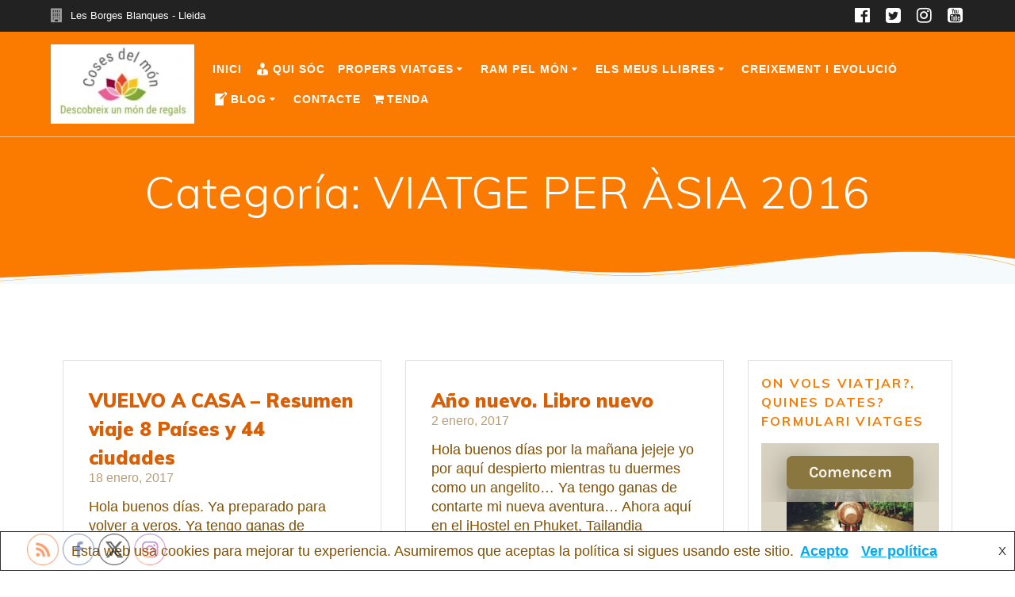

--- FILE ---
content_type: text/html; charset=UTF-8
request_url: https://cosesdelmon.es/category/viatges/viatges-viajes/
body_size: 35932
content:
<!DOCTYPE html>
<html lang="es">
<head>
    <meta charset="UTF-8">
    <meta name="viewport" content="width=device-width, initial-scale=1">
    <link rel="profile" href="http://gmpg.org/xfn/11">

			<!-- Google Analytics -->
		<!-- Global site tag (gtag.js) - Google Analytics -->
		<script async src="https://www.googletagmanager.com/gtag/js?id=UA-134951417-1"></script>
		<script>
			window.dataLayer = window.dataLayer || [];

			function gtag() {
				dataLayer.push( arguments );
			}

			gtag( 'js', new Date() );

			gtag( 'config', 'UA-134951417-1' );
		</script>
		<!-- End Google Analytics -->
		    <script>
        (function (exports, d) {
            var _isReady = false,
                _event,
                _fns = [];

            function onReady(event) {
                d.removeEventListener("DOMContentLoaded", onReady);
                _isReady = true;
                _event = event;
                _fns.forEach(function (_fn) {
                    var fn = _fn[0],
                        context = _fn[1];
                    fn.call(context || exports, window.jQuery);
                });
            }

            function onReadyIe(event) {
                if (d.readyState === "complete") {
                    d.detachEvent("onreadystatechange", onReadyIe);
                    _isReady = true;
                    _event = event;
                    _fns.forEach(function (_fn) {
                        var fn = _fn[0],
                            context = _fn[1];
                        fn.call(context || exports, event);
                    });
                }
            }

            d.addEventListener && d.addEventListener("DOMContentLoaded", onReady) ||
            d.attachEvent && d.attachEvent("onreadystatechange", onReadyIe);

            function domReady(fn, context) {
                if (_isReady) {
                    fn.call(context, _event);
                }

                _fns.push([fn, context]);
            }

            exports.mesmerizeDomReady = domReady;
        })(window, document);
    </script>
	<meta name='robots' content='index, follow, max-image-preview:large, max-snippet:-1, max-video-preview:-1' />

	<!-- This site is optimized with the Yoast SEO plugin v26.7 - https://yoast.com/wordpress/plugins/seo/ -->
	<title>VIATGE PER ÀSIA 2016 archivos - COSES DEL MON</title>
	<link rel="canonical" href="https://cosesdelmon.es/category/viatges/viatges-viajes/" />
	<link rel="next" href="https://cosesdelmon.es/category/viatges/viatges-viajes/page/2/" />
	<meta property="og:locale" content="es_ES" />
	<meta property="og:type" content="article" />
	<meta property="og:title" content="VIATGE PER ÀSIA 2016 archivos - COSES DEL MON" />
	<meta property="og:url" content="https://cosesdelmon.es/category/viatges/viatges-viajes/" />
	<meta property="og:site_name" content="COSES DEL MON" />
	<meta name="twitter:card" content="summary_large_image" />
	<meta name="twitter:site" content="@cosesdelmon" />
	<script type="application/ld+json" class="yoast-schema-graph">{"@context":"https://schema.org","@graph":[{"@type":"CollectionPage","@id":"https://cosesdelmon.es/category/viatges/viatges-viajes/","url":"https://cosesdelmon.es/category/viatges/viatges-viajes/","name":"VIATGE PER ÀSIA 2016 archivos - COSES DEL MON","isPartOf":{"@id":"https://cosesdelmon.es/#website"},"breadcrumb":{"@id":"https://cosesdelmon.es/category/viatges/viatges-viajes/#breadcrumb"},"inLanguage":"es"},{"@type":"BreadcrumbList","@id":"https://cosesdelmon.es/category/viatges/viatges-viajes/#breadcrumb","itemListElement":[{"@type":"ListItem","position":1,"name":"Portada","item":"https://cosesdelmon.es/"},{"@type":"ListItem","position":2,"name":"VIATGES","item":"https://cosesdelmon.es/category/viatges/"},{"@type":"ListItem","position":3,"name":"VIATGE PER ÀSIA 2016"}]},{"@type":"WebSite","@id":"https://cosesdelmon.es/#website","url":"https://cosesdelmon.es/","name":"COSES DEL MON","description":"Descobreix un món de regals","publisher":{"@id":"https://cosesdelmon.es/#organization"},"potentialAction":[{"@type":"SearchAction","target":{"@type":"EntryPoint","urlTemplate":"https://cosesdelmon.es/?s={search_term_string}"},"query-input":{"@type":"PropertyValueSpecification","valueRequired":true,"valueName":"search_term_string"}}],"inLanguage":"es"},{"@type":"Organization","@id":"https://cosesdelmon.es/#organization","name":"Coses del Món","url":"https://cosesdelmon.es/","logo":{"@type":"ImageObject","inLanguage":"es","@id":"https://cosesdelmon.es/#/schema/logo/image/","url":"http://cosesdelmon.es/wp-content/uploads/logo2-e1550912853934.png","contentUrl":"http://cosesdelmon.es/wp-content/uploads/logo2-e1550912853934.png","width":200,"height":120,"caption":"Coses del Món"},"image":{"@id":"https://cosesdelmon.es/#/schema/logo/image/"},"sameAs":["https://www.facebook.com/Coses-Del-Món-247132432863806/","https://x.com/cosesdelmon","https://www.instagram.com/cosesdelmon_ramkishanpuri/","https://www.pinterest.es/cosesdelmon/","https://www.youtube.com/user/manerored/playlists"]}]}</script>
	<!-- / Yoast SEO plugin. -->


<link rel='dns-prefetch' href='//maxcdn.bootstrapcdn.com' />
<link rel='dns-prefetch' href='//fonts.googleapis.com' />
<link rel="alternate" type="application/rss+xml" title="COSES DEL MON &raquo; Feed" href="https://cosesdelmon.es/feed/" />
<link rel="alternate" type="application/rss+xml" title="COSES DEL MON &raquo; Feed de los comentarios" href="https://cosesdelmon.es/comments/feed/" />
<link rel="alternate" type="application/rss+xml" title="COSES DEL MON &raquo; Categoría VIATGE PER ÀSIA 2016 del feed" href="https://cosesdelmon.es/category/viatges/viatges-viajes/feed/" />
<style id='wp-img-auto-sizes-contain-inline-css' type='text/css'>
img:is([sizes=auto i],[sizes^="auto," i]){contain-intrinsic-size:3000px 1500px}
/*# sourceURL=wp-img-auto-sizes-contain-inline-css */
</style>
<link rel='stylesheet' id='scap.flashblock-css' href='https://cosesdelmon.es/wp-content/plugins/compact-wp-audio-player/css/flashblock.css?ver=2e7576f004a1b1e69a701fe2fe2b75b8' type='text/css' media='all' />
<link rel='stylesheet' id='scap.player-css' href='https://cosesdelmon.es/wp-content/plugins/compact-wp-audio-player/css/player.css?ver=2e7576f004a1b1e69a701fe2fe2b75b8' type='text/css' media='all' />
<style id='wp-emoji-styles-inline-css' type='text/css'>

	img.wp-smiley, img.emoji {
		display: inline !important;
		border: none !important;
		box-shadow: none !important;
		height: 1em !important;
		width: 1em !important;
		margin: 0 0.07em !important;
		vertical-align: -0.1em !important;
		background: none !important;
		padding: 0 !important;
	}
/*# sourceURL=wp-emoji-styles-inline-css */
</style>
<link rel='stylesheet' id='wp-block-library-css' href='https://cosesdelmon.es/wp-includes/css/dist/block-library/style.min.css?ver=2e7576f004a1b1e69a701fe2fe2b75b8' type='text/css' media='all' />
<style id='classic-theme-styles-inline-css' type='text/css'>
/*! This file is auto-generated */
.wp-block-button__link{color:#fff;background-color:#32373c;border-radius:9999px;box-shadow:none;text-decoration:none;padding:calc(.667em + 2px) calc(1.333em + 2px);font-size:1.125em}.wp-block-file__button{background:#32373c;color:#fff;text-decoration:none}
/*# sourceURL=/wp-includes/css/classic-themes.min.css */
</style>
<style id='global-styles-inline-css' type='text/css'>
:root{--wp--preset--aspect-ratio--square: 1;--wp--preset--aspect-ratio--4-3: 4/3;--wp--preset--aspect-ratio--3-4: 3/4;--wp--preset--aspect-ratio--3-2: 3/2;--wp--preset--aspect-ratio--2-3: 2/3;--wp--preset--aspect-ratio--16-9: 16/9;--wp--preset--aspect-ratio--9-16: 9/16;--wp--preset--color--black: #000000;--wp--preset--color--cyan-bluish-gray: #abb8c3;--wp--preset--color--white: #ffffff;--wp--preset--color--pale-pink: #f78da7;--wp--preset--color--vivid-red: #cf2e2e;--wp--preset--color--luminous-vivid-orange: #ff6900;--wp--preset--color--luminous-vivid-amber: #fcb900;--wp--preset--color--light-green-cyan: #7bdcb5;--wp--preset--color--vivid-green-cyan: #00d084;--wp--preset--color--pale-cyan-blue: #8ed1fc;--wp--preset--color--vivid-cyan-blue: #0693e3;--wp--preset--color--vivid-purple: #9b51e0;--wp--preset--gradient--vivid-cyan-blue-to-vivid-purple: linear-gradient(135deg,rgb(6,147,227) 0%,rgb(155,81,224) 100%);--wp--preset--gradient--light-green-cyan-to-vivid-green-cyan: linear-gradient(135deg,rgb(122,220,180) 0%,rgb(0,208,130) 100%);--wp--preset--gradient--luminous-vivid-amber-to-luminous-vivid-orange: linear-gradient(135deg,rgb(252,185,0) 0%,rgb(255,105,0) 100%);--wp--preset--gradient--luminous-vivid-orange-to-vivid-red: linear-gradient(135deg,rgb(255,105,0) 0%,rgb(207,46,46) 100%);--wp--preset--gradient--very-light-gray-to-cyan-bluish-gray: linear-gradient(135deg,rgb(238,238,238) 0%,rgb(169,184,195) 100%);--wp--preset--gradient--cool-to-warm-spectrum: linear-gradient(135deg,rgb(74,234,220) 0%,rgb(151,120,209) 20%,rgb(207,42,186) 40%,rgb(238,44,130) 60%,rgb(251,105,98) 80%,rgb(254,248,76) 100%);--wp--preset--gradient--blush-light-purple: linear-gradient(135deg,rgb(255,206,236) 0%,rgb(152,150,240) 100%);--wp--preset--gradient--blush-bordeaux: linear-gradient(135deg,rgb(254,205,165) 0%,rgb(254,45,45) 50%,rgb(107,0,62) 100%);--wp--preset--gradient--luminous-dusk: linear-gradient(135deg,rgb(255,203,112) 0%,rgb(199,81,192) 50%,rgb(65,88,208) 100%);--wp--preset--gradient--pale-ocean: linear-gradient(135deg,rgb(255,245,203) 0%,rgb(182,227,212) 50%,rgb(51,167,181) 100%);--wp--preset--gradient--electric-grass: linear-gradient(135deg,rgb(202,248,128) 0%,rgb(113,206,126) 100%);--wp--preset--gradient--midnight: linear-gradient(135deg,rgb(2,3,129) 0%,rgb(40,116,252) 100%);--wp--preset--font-size--small: 13px;--wp--preset--font-size--medium: 20px;--wp--preset--font-size--large: 36px;--wp--preset--font-size--x-large: 42px;--wp--preset--spacing--20: 0.44rem;--wp--preset--spacing--30: 0.67rem;--wp--preset--spacing--40: 1rem;--wp--preset--spacing--50: 1.5rem;--wp--preset--spacing--60: 2.25rem;--wp--preset--spacing--70: 3.38rem;--wp--preset--spacing--80: 5.06rem;--wp--preset--shadow--natural: 6px 6px 9px rgba(0, 0, 0, 0.2);--wp--preset--shadow--deep: 12px 12px 50px rgba(0, 0, 0, 0.4);--wp--preset--shadow--sharp: 6px 6px 0px rgba(0, 0, 0, 0.2);--wp--preset--shadow--outlined: 6px 6px 0px -3px rgb(255, 255, 255), 6px 6px rgb(0, 0, 0);--wp--preset--shadow--crisp: 6px 6px 0px rgb(0, 0, 0);}:where(.is-layout-flex){gap: 0.5em;}:where(.is-layout-grid){gap: 0.5em;}body .is-layout-flex{display: flex;}.is-layout-flex{flex-wrap: wrap;align-items: center;}.is-layout-flex > :is(*, div){margin: 0;}body .is-layout-grid{display: grid;}.is-layout-grid > :is(*, div){margin: 0;}:where(.wp-block-columns.is-layout-flex){gap: 2em;}:where(.wp-block-columns.is-layout-grid){gap: 2em;}:where(.wp-block-post-template.is-layout-flex){gap: 1.25em;}:where(.wp-block-post-template.is-layout-grid){gap: 1.25em;}.has-black-color{color: var(--wp--preset--color--black) !important;}.has-cyan-bluish-gray-color{color: var(--wp--preset--color--cyan-bluish-gray) !important;}.has-white-color{color: var(--wp--preset--color--white) !important;}.has-pale-pink-color{color: var(--wp--preset--color--pale-pink) !important;}.has-vivid-red-color{color: var(--wp--preset--color--vivid-red) !important;}.has-luminous-vivid-orange-color{color: var(--wp--preset--color--luminous-vivid-orange) !important;}.has-luminous-vivid-amber-color{color: var(--wp--preset--color--luminous-vivid-amber) !important;}.has-light-green-cyan-color{color: var(--wp--preset--color--light-green-cyan) !important;}.has-vivid-green-cyan-color{color: var(--wp--preset--color--vivid-green-cyan) !important;}.has-pale-cyan-blue-color{color: var(--wp--preset--color--pale-cyan-blue) !important;}.has-vivid-cyan-blue-color{color: var(--wp--preset--color--vivid-cyan-blue) !important;}.has-vivid-purple-color{color: var(--wp--preset--color--vivid-purple) !important;}.has-black-background-color{background-color: var(--wp--preset--color--black) !important;}.has-cyan-bluish-gray-background-color{background-color: var(--wp--preset--color--cyan-bluish-gray) !important;}.has-white-background-color{background-color: var(--wp--preset--color--white) !important;}.has-pale-pink-background-color{background-color: var(--wp--preset--color--pale-pink) !important;}.has-vivid-red-background-color{background-color: var(--wp--preset--color--vivid-red) !important;}.has-luminous-vivid-orange-background-color{background-color: var(--wp--preset--color--luminous-vivid-orange) !important;}.has-luminous-vivid-amber-background-color{background-color: var(--wp--preset--color--luminous-vivid-amber) !important;}.has-light-green-cyan-background-color{background-color: var(--wp--preset--color--light-green-cyan) !important;}.has-vivid-green-cyan-background-color{background-color: var(--wp--preset--color--vivid-green-cyan) !important;}.has-pale-cyan-blue-background-color{background-color: var(--wp--preset--color--pale-cyan-blue) !important;}.has-vivid-cyan-blue-background-color{background-color: var(--wp--preset--color--vivid-cyan-blue) !important;}.has-vivid-purple-background-color{background-color: var(--wp--preset--color--vivid-purple) !important;}.has-black-border-color{border-color: var(--wp--preset--color--black) !important;}.has-cyan-bluish-gray-border-color{border-color: var(--wp--preset--color--cyan-bluish-gray) !important;}.has-white-border-color{border-color: var(--wp--preset--color--white) !important;}.has-pale-pink-border-color{border-color: var(--wp--preset--color--pale-pink) !important;}.has-vivid-red-border-color{border-color: var(--wp--preset--color--vivid-red) !important;}.has-luminous-vivid-orange-border-color{border-color: var(--wp--preset--color--luminous-vivid-orange) !important;}.has-luminous-vivid-amber-border-color{border-color: var(--wp--preset--color--luminous-vivid-amber) !important;}.has-light-green-cyan-border-color{border-color: var(--wp--preset--color--light-green-cyan) !important;}.has-vivid-green-cyan-border-color{border-color: var(--wp--preset--color--vivid-green-cyan) !important;}.has-pale-cyan-blue-border-color{border-color: var(--wp--preset--color--pale-cyan-blue) !important;}.has-vivid-cyan-blue-border-color{border-color: var(--wp--preset--color--vivid-cyan-blue) !important;}.has-vivid-purple-border-color{border-color: var(--wp--preset--color--vivid-purple) !important;}.has-vivid-cyan-blue-to-vivid-purple-gradient-background{background: var(--wp--preset--gradient--vivid-cyan-blue-to-vivid-purple) !important;}.has-light-green-cyan-to-vivid-green-cyan-gradient-background{background: var(--wp--preset--gradient--light-green-cyan-to-vivid-green-cyan) !important;}.has-luminous-vivid-amber-to-luminous-vivid-orange-gradient-background{background: var(--wp--preset--gradient--luminous-vivid-amber-to-luminous-vivid-orange) !important;}.has-luminous-vivid-orange-to-vivid-red-gradient-background{background: var(--wp--preset--gradient--luminous-vivid-orange-to-vivid-red) !important;}.has-very-light-gray-to-cyan-bluish-gray-gradient-background{background: var(--wp--preset--gradient--very-light-gray-to-cyan-bluish-gray) !important;}.has-cool-to-warm-spectrum-gradient-background{background: var(--wp--preset--gradient--cool-to-warm-spectrum) !important;}.has-blush-light-purple-gradient-background{background: var(--wp--preset--gradient--blush-light-purple) !important;}.has-blush-bordeaux-gradient-background{background: var(--wp--preset--gradient--blush-bordeaux) !important;}.has-luminous-dusk-gradient-background{background: var(--wp--preset--gradient--luminous-dusk) !important;}.has-pale-ocean-gradient-background{background: var(--wp--preset--gradient--pale-ocean) !important;}.has-electric-grass-gradient-background{background: var(--wp--preset--gradient--electric-grass) !important;}.has-midnight-gradient-background{background: var(--wp--preset--gradient--midnight) !important;}.has-small-font-size{font-size: var(--wp--preset--font-size--small) !important;}.has-medium-font-size{font-size: var(--wp--preset--font-size--medium) !important;}.has-large-font-size{font-size: var(--wp--preset--font-size--large) !important;}.has-x-large-font-size{font-size: var(--wp--preset--font-size--x-large) !important;}
:where(.wp-block-post-template.is-layout-flex){gap: 1.25em;}:where(.wp-block-post-template.is-layout-grid){gap: 1.25em;}
:where(.wp-block-term-template.is-layout-flex){gap: 1.25em;}:where(.wp-block-term-template.is-layout-grid){gap: 1.25em;}
:where(.wp-block-columns.is-layout-flex){gap: 2em;}:where(.wp-block-columns.is-layout-grid){gap: 2em;}
:root :where(.wp-block-pullquote){font-size: 1.5em;line-height: 1.6;}
/*# sourceURL=global-styles-inline-css */
</style>
<link rel='stylesheet' id='dashicons-css' href='https://cosesdelmon.es/wp-includes/css/dashicons.min.css?ver=2e7576f004a1b1e69a701fe2fe2b75b8' type='text/css' media='all' />
<link rel='stylesheet' id='obfx-module-pub-css-iconos-de-menú-0-css' href='https://maxcdn.bootstrapcdn.com/font-awesome/4.7.0/css/font-awesome.min.css?ver=3.0.5' type='text/css' media='all' />
<link rel='stylesheet' id='obfx-module-pub-css-iconos-de-menú-1-css' href='https://cosesdelmon.es/wp-content/plugins/themeisle-companion/obfx_modules/menu-icons/css/public.css?ver=3.0.5' type='text/css' media='all' />
<link rel='stylesheet' id='SFSImainCss-css' href='https://cosesdelmon.es/wp-content/plugins/ultimate-social-media-icons/css/sfsi-style.css?ver=2.9.6' type='text/css' media='all' />
<link rel='stylesheet' id='disable_sfsi-css' href='https://cosesdelmon.es/wp-content/plugins/ultimate-social-media-icons/css/disable_sfsi.css?ver=2e7576f004a1b1e69a701fe2fe2b75b8' type='text/css' media='all' />
<link rel='stylesheet' id='mesmerize-style-css' href='https://cosesdelmon.es/wp-content/themes/mesmerize/style.min.css?ver=1.6.158' type='text/css' media='all' />
<style id='mesmerize-style-inline-css' type='text/css'>
img.logo.dark, img.custom-logo{width:auto;max-height:100px !important;}
/** cached kirki style */.header-homepage:not(.header-slide).color-overlay:after{filter:invert(0%) ;}.header-homepage-arrow{font-size:calc( 50px * 0.84 );bottom:20px;background:rgba(255,255,255,0);}.header-homepage-arrow > i.fa{width:50px;height:50px;}.header-homepage-arrow > i{color:#ffffff;}.mesmerize-front-page .header-separator .svg-white-bg{fill:#ffffff!important;}.mesmerize-front-page .header-separator path.svg-accent{stroke:#FF9800!important;}.mesmerize-front-page .header-separator svg{height:40px!important;}.header.color-overlay:after{filter:invert(0%) ;}body .header .svg-white-bg{fill:#F5FAFD!important;}.mesmerize-inner-page .header .svg-accent{stroke:#FF9800!important;}.header-separator svg{height:46px!important;}.header-homepage .header-description-row{padding-top:5%;padding-bottom:5%;}.inner-header-description{padding-top:3%;padding-bottom:5%;}.mesmerize-inner-page .navigation-bar.bordered{border-bottom-color:rgba(255, 255, 255, 0.5);border-bottom-width:1px;border-bottom-style:solid;}@media screen and (max-width:767px){.header-homepage .header-description-row{padding-top:0%;padding-bottom:5%;}}@media only screen and (min-width: 768px){.header-content .align-holder{width:100%!important;}.header-homepage:not(.header-slide) .header-hero-media{-webkit-flex-basis:25%;-moz-flex-basis:25%;-ms-flex-preferred-size:25%;flex-basis:25%;max-width:25%;width:25%;}.header-homepage:not(.header-slide) .header-hero-content{-webkit-flex-basis:calc(100% - 25%)!important;-moz-flex-basis:calc(100% - 25%)!important;-ms-flex-preferred-size:calc(100% - 25%)!important;flex-basis:calc(100% - 25%)!important;max-width:calc(100% - 25%)!important;width:calc(100% - 25%)!important;}.inner-header-description{text-align:center!important;}}
/*# sourceURL=mesmerize-style-inline-css */
</style>
<link rel='stylesheet' id='mesmerize-style-bundle-css' href='https://cosesdelmon.es/wp-content/themes/mesmerize/assets/css/theme.bundle.min.css?ver=1.6.158' type='text/css' media='all' />
<link rel='stylesheet' id='mesmerize-fonts-css' href="" data-href='https://fonts.googleapis.com/css?family=Open+Sans%3A300%2C400%2C600%2C700%7CMuli%3A300%2C300italic%2C400%2C400italic%2C600%2C600italic%2C700%2C700italic%2C900%2C900italic%7CPlayfair+Display%3A400%2C400italic%2C700%2C700italic&#038;subset=latin%2Clatin-ext&#038;display=swap' type='text/css' media='all' />
<script type="text/javascript" src="https://cosesdelmon.es/wp-content/plugins/compact-wp-audio-player/js/soundmanager2-nodebug-jsmin.js?ver=2e7576f004a1b1e69a701fe2fe2b75b8" id="scap.soundmanager2-js"></script>
<script type="text/javascript" src="https://cosesdelmon.es/wp-includes/js/jquery/jquery.min.js?ver=3.7.1" id="jquery-core-js"></script>
<script type="text/javascript" src="https://cosesdelmon.es/wp-includes/js/jquery/jquery-migrate.min.js?ver=3.4.1" id="jquery-migrate-js"></script>
<script type="text/javascript" id="jquery-js-after">
/* <![CDATA[ */
    
        (function () {
            function setHeaderTopSpacing() {

                setTimeout(function() {
                  var headerTop = document.querySelector('.header-top');
                  var headers = document.querySelectorAll('.header-wrapper .header,.header-wrapper .header-homepage');

                  for (var i = 0; i < headers.length; i++) {
                      var item = headers[i];
                      item.style.paddingTop = headerTop.getBoundingClientRect().height + "px";
                  }

                    var languageSwitcher = document.querySelector('.mesmerize-language-switcher');

                    if(languageSwitcher){
                        languageSwitcher.style.top = "calc( " +  headerTop.getBoundingClientRect().height + "px + 1rem)" ;
                    }
                    
                }, 100);

             
            }

            window.addEventListener('resize', setHeaderTopSpacing);
            window.mesmerizeSetHeaderTopSpacing = setHeaderTopSpacing
            mesmerizeDomReady(setHeaderTopSpacing);
        })();
    
    
//# sourceURL=jquery-js-after
/* ]]> */
</script>
<link rel="https://api.w.org/" href="https://cosesdelmon.es/wp-json/" /><link rel="alternate" title="JSON" type="application/json" href="https://cosesdelmon.es/wp-json/wp/v2/categories/168" /><link rel="EditURI" type="application/rsd+xml" title="RSD" href="https://cosesdelmon.es/xmlrpc.php?rsd" />

<!-- Introduce aquí tus scripts --><meta name="follow.[base64]" content="uHdRPzeLkzeBqJ0nenJg"/>    <script type="text/javascript" data-name="async-styles">
        (function () {
            var links = document.querySelectorAll('link[data-href]');
            for (var i = 0; i < links.length; i++) {
                var item = links[i];
                item.href = item.getAttribute('data-href')
            }
        })();
    </script>
	<meta name="generator" content="Elementor 3.34.1; features: additional_custom_breakpoints; settings: css_print_method-internal, google_font-enabled, font_display-auto">
			<style>
				.e-con.e-parent:nth-of-type(n+4):not(.e-lazyloaded):not(.e-no-lazyload),
				.e-con.e-parent:nth-of-type(n+4):not(.e-lazyloaded):not(.e-no-lazyload) * {
					background-image: none !important;
				}
				@media screen and (max-height: 1024px) {
					.e-con.e-parent:nth-of-type(n+3):not(.e-lazyloaded):not(.e-no-lazyload),
					.e-con.e-parent:nth-of-type(n+3):not(.e-lazyloaded):not(.e-no-lazyload) * {
						background-image: none !important;
					}
				}
				@media screen and (max-height: 640px) {
					.e-con.e-parent:nth-of-type(n+2):not(.e-lazyloaded):not(.e-no-lazyload),
					.e-con.e-parent:nth-of-type(n+2):not(.e-lazyloaded):not(.e-no-lazyload) * {
						background-image: none !important;
					}
				}
			</style>
			<link rel="icon" href="https://cosesdelmon.es/wp-content/uploads/cropped-logo2-1-32x32.png" sizes="32x32" />
<link rel="icon" href="https://cosesdelmon.es/wp-content/uploads/cropped-logo2-1-192x192.png" sizes="192x192" />
<link rel="apple-touch-icon" href="https://cosesdelmon.es/wp-content/uploads/cropped-logo2-1-180x180.png" />
<meta name="msapplication-TileImage" content="https://cosesdelmon.es/wp-content/uploads/cropped-logo2-1-270x270.png" />
		<style type="text/css" id="wp-custom-css">
			.header-homepage .header-description-row {
    padding-top: 4%;
    padding-bottom: 10%;
	}

@media (max-width: 468px){
	.header-homepage .header-description-row {
    padding-top: 1%;
    padding-bottom: 5%;
	}
}

.comment-author .fn, h1, h1.title, h2, h3, h4, h5, h6 {
    font-family: Muli,sans-serif;
    font-weight: 800;
    color: #da5f04;
    text-rendering: optimizeLegibility;
    margin-bottom: 16px;
}


h5 {
       line-height: 1.5rem;
    font-weight: 700;
    letter-spacing: .14rem;
    color: white;
	font-size:16px
	
	}
	

h6 {
       line-height: 1.5rem;
    font-weight: 500;
    letter-spacing: .14rem;
    color: white;
		font-size:12px
	}

.mesmerize-content-padding #page>.page-content, .mesmerize-inner-page #page>.page-content {
    padding-top: 1rem;
    padding-bottom: 6rem;
}

@media (max-width: 767px){
	h5 {
       line-height: 1.5rem;
    font-weight: 800;
    letter-spacing: .14rem;
    color: #03a9f4;
	font-size:16px
	
	}
	

h6 {
       line-height: 1.5rem;
    font-weight: 800;
    letter-spacing: .14rem;
    color: black;
		font-size:16px
	}
	
	h1.hero-title {
    color: #FFF;
    margin-bottom: 2.25rem;
    font-size: 34px;
    font-weight: 300;
    line-height: 1.14;
    letter-spacing: .9px;
}

}
	
@media (max-width: 767px){
	.content-section>.row:not(.no-spacing)>div:not(.no-gutter-col), .content-section>div:not(.gridContainer)>.row:not(.no-spacing)>div:not(.no-gutter-col) {
   /* padding-top: 0rem;
    padding-bottom: 1rem;
		font-size:18px;*/
}
	
	.header-wrapper {
    max-height: 1000px;
}
}

	
.spaced-cols>div {
    margin-bottom: 0px;
}


body {
    font-family: "Roboto", sans-serif;
    color: #825000;
    background-color: transparent;
    font-weight: 400;
    text-align: left;
    font-size: 18px;
}

.copyright{
    font-size: 12px;
}

.button.color-white.outline {
    background: #071580;
    color: #ffffff;
    border-color: #9296b3;
}

@media (max-width: 500px){
.footer-content-lists .footer-content {
        visibility: visible;
}
	}

.widgettitle {color:#fb7a00;}


ul.dropdown-menu li {
        padding: 8px;
}

/*body:not(.elementor-editor-active) .elementor-menu-anchor:before {
  content: "";
  display:block;
  height: 140px; /* fixed header height
  margin: -140px 0 0; /* negative fixed header height 
  visibility: hidden;
  pointer-events: none; 
}*/
		</style>
		        <style data-name="header-shapes">
            .header.color-overlay:after {background:url(https://cosesdelmon.es/wp-content/themes/mesmerize/assets/images/header-shapes/circles.png) center center/ cover no-repeat}        </style>
            <style data-name="background-content-colors">
        .mesmerize-inner-page .page-content,
        .mesmerize-inner-page .content,
        .mesmerize-front-page.mesmerize-content-padding .page-content {
            background-color: #ffffff;
        }
    </style>
    </head>

<body class="archive category category-viatges-viajes category-168 wp-custom-logo wp-theme-mesmerize sfsi_actvite_theme_thin offcanvas_menu-tablet mesmerize-inner-page elementor-default elementor-kit-8236">
<style>
.screen-reader-text[href="#page-content"]:focus {
   background-color: #f1f1f1;
   border-radius: 3px;
   box-shadow: 0 0 2px 2px rgba(0, 0, 0, 0.6);
   clip: auto !important;
   clip-path: none;
   color: #21759b;

}
</style>
<a class="skip-link screen-reader-text" href="#page-content">Saltar al contenido</a>

<div  id="page-top" class="header-top">
	        <div class="header-top-bar ">
            <div class="">
                <div class="header-top-bar-inner row middle-xs start-xs ">
                        <div class="header-top-bar-area  col-xs area-left">
                  <div class="top-bar-field" data-type="group"   data-dynamic-mod="true">
              <i class="fa fa-building"></i>
              <span>Les Borges Blanques - Lleida</span>
          </div>
              </div>
                            <div class="header-top-bar-area  col-xs-fit area-right">
            <div data-type="group"  data-dynamic-mod="true" class="top-bar-social-icons">
                      <a target="_blank"  class="social-icon" href="https://www.facebook.com/cosesdelmonRamKishanPuri/">
                  <i class="fa fa-facebook-official"></i>
              </a>
                            <a target="_blank"  class="social-icon" href="https://twitter.com/cosesdelmon">
                  <i class="fa fa-twitter-square"></i>
              </a>
                            <a target="_blank"  class="social-icon" href="https://www.instagram.com/cosesdelmon_ramkishanpuri/">
                  <i class="fa fa-instagram"></i>
              </a>
                            <a target="_blank"  class="social-icon" href="https://www.youtube.com/user/manerored/playlists">
                  <i class="fa fa-youtube-square"></i>
              </a>
              
    </div>

        </div>
                    </div>
            </div>
        </div>
        	<div class="navigation-bar bordered"  data-sticky='0'  data-sticky-mobile='1'  data-sticky-to='top' >
    <div class="navigation-wrapper ">
    	<div class="row basis-auto">
	        <div class="logo_col col-xs col-sm-fit">
	            <a href="https://cosesdelmon.es/" class="custom-logo-link" data-type="group"  data-dynamic-mod="true" rel="home"><img width="181" height="100" src="https://cosesdelmon.es/wp-content/uploads/logo-1-e1555089287270.jpg" class="custom-logo" alt="COSES DEL MON" decoding="async" /></a>	        </div>
	        <div class="main_menu_col col-xs">
	            <div id="mainmenu_container" class="row"><ul id="main_menu" class="active-line-bottom main-menu dropdown-menu"><li id="menu-item-6929" class="menu-item menu-item-type-post_type menu-item-object-page menu-item-home menu-item-6929"><a href="https://cosesdelmon.es/">INICI</a></li>
<li id="menu-item-592" class="menu-item menu-item-type-post_type menu-item-object-page menu-item-592"><a href="https://cosesdelmon.es/qui-soc/"><i class="obfx-menu-icon dashicons dashicons-businessman"></i>QUI SÓC</a></li>
<li id="menu-item-6646" class="menu-item menu-item-type-custom menu-item-object-custom menu-item-has-children menu-item-6646"><a href="http://cosesdelmon.es/viatges-compartits-pel-mon">PROPERS VIATGES</a>
<ul class="sub-menu">
	<li id="menu-item-6652" class="menu-item menu-item-type-custom menu-item-object-custom menu-item-6652"><a href="http://cosesdelmon.es/viatges-compartits-pel-mon/">TOTS ELS QUE OFEREIXO</a></li>
	<li id="menu-item-6645" class="menu-item menu-item-type-post_type menu-item-object-page menu-item-6645"><a href="https://cosesdelmon.es/viatge-al-nord-de-la-india/">VIATGES COMPARTITS AL NORD DE L&#8217;ÍNDIA</a></li>
	<li id="menu-item-6644" class="menu-item menu-item-type-post_type menu-item-object-page menu-item-6644"><a href="https://cosesdelmon.es/viatges-compartits-a-sud-de-lindia/">VIATGES COMPARTITS AL SUD DE L&#8217;ÍNDIA</a></li>
	<li id="menu-item-7266" class="menu-item menu-item-type-post_type menu-item-object-page menu-item-7266"><a href="https://cosesdelmon.es/viatge-a-irlanda-2020/">Viatge a IRLANDA</a></li>
</ul>
</li>
<li id="menu-item-4904" class="menu-item menu-item-type-taxonomy menu-item-object-category current-category-ancestor current-menu-ancestor current-category-parent menu-item-has-children menu-item-4904"><a href="https://cosesdelmon.es/category/viatges/">RAM PEL MÓN</a>
<ul class="sub-menu">
	<li id="menu-item-6801" class="menu-item menu-item-type-post_type menu-item-object-post menu-item-6801"><a href="https://cosesdelmon.es/2019/03/mapamundi-dels-viatges-de-ram-kishan-puri/">MAPAMUNDI DELS VIATGES DE RAM</a></li>
	<li id="menu-item-4950" class="menu-item menu-item-type-taxonomy menu-item-object-category menu-item-has-children menu-item-4950"><a href="https://cosesdelmon.es/category/viatges/viatges-compartits-en-grup/">VIATGES EN GRUP A L&#8217;ÍNDIA</a>
	<ul class="sub-menu">
		<li id="menu-item-4952" class="menu-item menu-item-type-post_type menu-item-object-page menu-item-4952"><a href="https://cosesdelmon.es/2019/02/fotos-1er-viatge-india-25-gen-al-7-feb-del-2019/">2019 &#8211; FOTOS 1ER VIATGE AL NORD DE LÍNDIA</a></li>
	</ul>
</li>
	<li id="menu-item-6647" class="menu-item menu-item-type-custom menu-item-object-custom current-menu-ancestor current-menu-parent menu-item-has-children menu-item-6647"><a href="http://cosesdelmon.es/category/viatges/">LLOCS ON HE ESTAT- VIATGES RAM KISHAN PURI</a>
	<ul class="sub-menu">
		<li id="menu-item-4940" class="menu-item menu-item-type-taxonomy menu-item-object-category current-menu-item menu-item-4940"><a href="https://cosesdelmon.es/category/viatges/viatges-viajes/" aria-current="page">SUPER VIATGE 2016</a></li>
		<li id="menu-item-4949" class="menu-item menu-item-type-taxonomy menu-item-object-category menu-item-has-children menu-item-4949"><a href="https://cosesdelmon.es/category/viatges/europa/">EUROPA</a>
		<ul class="sub-menu">
			<li id="menu-item-8116" class="menu-item menu-item-type-post_type menu-item-object-post menu-item-8116"><a href="https://cosesdelmon.es/2019/08/viaje-por-irlanda-2019-2a-parte/">IRLANDA</a></li>
			<li id="menu-item-4911" class="menu-item menu-item-type-taxonomy menu-item-object-category menu-item-has-children menu-item-4911"><a href="https://cosesdelmon.es/category/viatges/espanya/">ESPANYA</a>
			<ul class="sub-menu">
				<li id="menu-item-4912" class="menu-item menu-item-type-taxonomy menu-item-object-category menu-item-4912"><a href="https://cosesdelmon.es/category/viatges/espanya/bilbao/">BILBAO</a></li>
				<li id="menu-item-4913" class="menu-item menu-item-type-taxonomy menu-item-object-category menu-item-4913"><a href="https://cosesdelmon.es/category/viatges/espanya/cami-de-santiago/">CAMÍ DE SANTIAGO</a></li>
				<li id="menu-item-4914" class="menu-item menu-item-type-taxonomy menu-item-object-category menu-item-4914"><a href="https://cosesdelmon.es/category/viatges/espanya/els-carros-de-foc/">ELS CARROS DE FOC</a></li>
				<li id="menu-item-4915" class="menu-item menu-item-type-taxonomy menu-item-object-category menu-item-4915"><a href="https://cosesdelmon.es/category/viatges/espanya/ibizaeivissa/">IBIZA,EIVISSA</a></li>
			</ul>
</li>
			<li id="menu-item-4907" class="menu-item menu-item-type-taxonomy menu-item-object-category menu-item-4907"><a href="https://cosesdelmon.es/category/viatges/croacia/">CROÀCIA</a></li>
			<li id="menu-item-4937" class="menu-item menu-item-type-taxonomy menu-item-object-category menu-item-4937"><a href="https://cosesdelmon.es/category/viatges/romania/">ROMANIA</a></li>
			<li id="menu-item-4905" class="menu-item menu-item-type-taxonomy menu-item-object-category menu-item-4905"><a href="https://cosesdelmon.es/category/viatges/berlin-alemanya/">BERLÍN, ALEMANYA</a></li>
		</ul>
</li>
		<li id="menu-item-4951" class="menu-item menu-item-type-taxonomy menu-item-object-category menu-item-has-children menu-item-4951"><a href="https://cosesdelmon.es/category/viatges/asia/">ÀSIA</a>
		<ul class="sub-menu">
			<li id="menu-item-4917" class="menu-item menu-item-type-taxonomy menu-item-object-category menu-item-has-children menu-item-4917"><a href="https://cosesdelmon.es/category/viatges/india/">INDIA</a>
			<ul class="sub-menu">
				<li id="menu-item-4948" class="menu-item menu-item-type-taxonomy menu-item-object-category menu-item-has-children menu-item-4948"><a href="https://cosesdelmon.es/category/viatges/india/india-nord/">ÍNDIA NORD</a>
				<ul class="sub-menu">
					<li id="menu-item-4921" class="menu-item menu-item-type-taxonomy menu-item-object-category menu-item-4921"><a href="https://cosesdelmon.es/category/viatges/india/amristar/">AMRISTAR</a></li>
					<li id="menu-item-4932" class="menu-item menu-item-type-taxonomy menu-item-object-category menu-item-4932"><a href="https://cosesdelmon.es/category/viatges/india/new-delhi-old-delhi/">NEW DELHI, OLD DELHI</a></li>
					<li id="menu-item-4919" class="menu-item menu-item-type-taxonomy menu-item-object-category menu-item-4919"><a href="https://cosesdelmon.es/category/viatges/india/india-nord/viatges-viajes-india/">AGRA</a></li>
					<li id="menu-item-4924" class="menu-item menu-item-type-taxonomy menu-item-object-category menu-item-4924"><a href="https://cosesdelmon.es/category/viatges/india/haridwar/">HARIDWAR</a></li>
					<li id="menu-item-4934" class="menu-item menu-item-type-taxonomy menu-item-object-category menu-item-4934"><a href="https://cosesdelmon.es/category/viatges/india/rishikesh/">RISHIKESH</a></li>
					<li id="menu-item-4925" class="menu-item menu-item-type-taxonomy menu-item-object-category menu-item-4925"><a href="https://cosesdelmon.es/category/viatges/india/jaipur/">JAIPUR</a></li>
					<li id="menu-item-4918" class="menu-item menu-item-type-taxonomy menu-item-object-category menu-item-4918"><a href="https://cosesdelmon.es/category/viatges/india/india-nord/1er-viatge-compartit-india/">1er Viatge compartit, Índia</a></li>
				</ul>
</li>
				<li id="menu-item-4947" class="menu-item menu-item-type-taxonomy menu-item-object-category menu-item-has-children menu-item-4947"><a href="https://cosesdelmon.es/category/viatges/india/india-sud/">ÍNDIA SUD</a>
				<ul class="sub-menu">
					<li id="menu-item-4920" class="menu-item menu-item-type-taxonomy menu-item-object-category menu-item-4920"><a href="https://cosesdelmon.es/category/viatges/india/india-sud/alappuzha-allappey/">ALAPPUZHA, ALLAPPEY</a></li>
					<li id="menu-item-4922" class="menu-item menu-item-type-taxonomy menu-item-object-category menu-item-4922"><a href="https://cosesdelmon.es/category/viatges/india/india-sud/auroville/">AUROVILLE</a></li>
					<li id="menu-item-4923" class="menu-item menu-item-type-taxonomy menu-item-object-category menu-item-4923"><a href="https://cosesdelmon.es/category/viatges/india/viatges-viajes-india-viatges/">BANGALORE</a></li>
					<li id="menu-item-4928" class="menu-item menu-item-type-taxonomy menu-item-object-category menu-item-4928"><a href="https://cosesdelmon.es/category/viatges/india/kodaikanal/">KODAIKANAL</a></li>
					<li id="menu-item-4927" class="menu-item menu-item-type-taxonomy menu-item-object-category menu-item-4927"><a href="https://cosesdelmon.es/category/viatges/india/kochin/">KOCHIN</a></li>
					<li id="menu-item-4926" class="menu-item menu-item-type-taxonomy menu-item-object-category menu-item-4926"><a href="https://cosesdelmon.es/category/viatges/india/kanyakumari/">KANYAKUMARI</a></li>
					<li id="menu-item-4929" class="menu-item menu-item-type-taxonomy menu-item-object-category menu-item-4929"><a href="https://cosesdelmon.es/category/viatges/india/madurai/">MADURAI</a></li>
					<li id="menu-item-4933" class="menu-item menu-item-type-taxonomy menu-item-object-category menu-item-4933"><a href="https://cosesdelmon.es/category/viatges/india/palani/">PALANI</a></li>
					<li id="menu-item-4931" class="menu-item menu-item-type-taxonomy menu-item-object-category menu-item-4931"><a href="https://cosesdelmon.es/category/viatges/india/munnar/">MUNNAR</a></li>
					<li id="menu-item-4930" class="menu-item menu-item-type-taxonomy menu-item-object-category menu-item-4930"><a href="https://cosesdelmon.es/category/viatges/india/mumbai/">MUMBAI</a></li>
					<li id="menu-item-4935" class="menu-item menu-item-type-taxonomy menu-item-object-category menu-item-4935"><a href="https://cosesdelmon.es/category/viatges/india/varkala/">VARKALA</a></li>
				</ul>
</li>
			</ul>
</li>
			<li id="menu-item-4941" class="menu-item menu-item-type-taxonomy menu-item-object-category menu-item-4941"><a href="https://cosesdelmon.es/category/viatges/vietnam/">VIETNAM</a></li>
			<li id="menu-item-4938" class="menu-item menu-item-type-taxonomy menu-item-object-category menu-item-4938"><a href="https://cosesdelmon.es/category/viatges/tailandia/">TAILÀNDIA</a></li>
			<li id="menu-item-4906" class="menu-item menu-item-type-taxonomy menu-item-object-category menu-item-4906"><a href="https://cosesdelmon.es/category/viatges/cambodja/">CAMBODJA</a></li>
		</ul>
</li>
		<li id="menu-item-4908" class="menu-item menu-item-type-taxonomy menu-item-object-category menu-item-4908"><a href="https://cosesdelmon.es/category/viatges/dubai/">DUBAI</a></li>
		<li id="menu-item-4909" class="menu-item menu-item-type-taxonomy menu-item-object-category menu-item-has-children menu-item-4909"><a href="https://cosesdelmon.es/category/viatges/eeuu-viatge-per-nord-america-4-mesos/">EEUU &#8211; VIATGE PER NORD AMÈRICA &#8211; 4 MESOS</a>
		<ul class="sub-menu">
			<li id="menu-item-5301" class="menu-item menu-item-type-custom menu-item-object-custom menu-item-5301"><a href="http://cosesdelmon.es/2012/02/imatges-eeuu-25-estats-en-4-mesos/">Imatges EEUU 25 estats en 4 mesos</a></li>
			<li id="menu-item-5278" class="menu-item menu-item-type-custom menu-item-object-custom menu-item-5278"><a href="http://cosesdelmon.es/2019/03/1a-part-videos-eeuu-25-estats-en-4-mesos/">1a Part &#8211; Vídeos EEUU 25 estats en 4 mesos</a></li>
			<li id="menu-item-5288" class="menu-item menu-item-type-custom menu-item-object-custom menu-item-5288"><a href="http://cosesdelmon.es/2012/02/2a-part-videos-eeuu-25-estats-en-4-mesos/">2a Part &#8211; Vídeos EEUU 25 estats en 4 mesos</a></li>
			<li id="menu-item-5292" class="menu-item menu-item-type-custom menu-item-object-custom menu-item-5292"><a href="http://cosesdelmon.es/2012/02/3a-part-videos-eeuu-25-estats-en-4-mesos/">3a Part – Vídeos EEUU 25 estats en 4 mesos</a></li>
			<li id="menu-item-5297" class="menu-item menu-item-type-custom menu-item-object-custom menu-item-5297"><a href="http://cosesdelmon.es/2012/02/4a-part-videos-eeuu-25-estats-en-4-mesos/">4a Part – Vídeos EEUU 25 estats en 4 mesos</a></li>
		</ul>
</li>
		<li id="menu-item-4910" class="menu-item menu-item-type-taxonomy menu-item-object-category menu-item-4910"><a href="https://cosesdelmon.es/category/viatges/egipte/">EGIPTE</a></li>
		<li id="menu-item-4916" class="menu-item menu-item-type-taxonomy menu-item-object-category menu-item-4916"><a href="https://cosesdelmon.es/category/viatges/viatges-viajes-viatges/">HONGRIA I BUDAPEST</a></li>
		<li id="menu-item-4936" class="menu-item menu-item-type-taxonomy menu-item-object-category menu-item-4936"><a href="https://cosesdelmon.es/category/viatges/mexic/">MÈXIC</a></li>
		<li id="menu-item-4939" class="menu-item menu-item-type-taxonomy menu-item-object-category menu-item-4939"><a href="https://cosesdelmon.es/category/viatges/turquia/">TURQUIA</a></li>
	</ul>
</li>
</ul>
</li>
<li id="menu-item-5217" class="menu-item menu-item-type-post_type menu-item-object-page menu-item-has-children menu-item-5217"><a href="https://cosesdelmon.es/els-meus-llibres/">ELS MEUS LLIBRES</a>
<ul class="sub-menu">
	<li id="menu-item-6648" class="menu-item menu-item-type-post_type menu-item-object-post menu-item-6648"><a href="https://cosesdelmon.es/2016/09/presentacion-diario-de-un-buscador-en/">DIARIO DE UN BUSCADOR EN 28 DÍAS DE AYUNO Y MEDITACIÓN</a></li>
	<li id="menu-item-6649" class="menu-item menu-item-type-post_type menu-item-object-post menu-item-6649"><a href="https://cosesdelmon.es/2017/03/nuevo-libro-descubre-la-mente-de-un/">¿TE ATEVES A LEERME?, DESCUBRE LA MENTE DE UN «LOCO» FELIZ</a></li>
</ul>
</li>
<li id="menu-item-6431" class="menu-item menu-item-type-post_type menu-item-object-page menu-item-6431"><a href="https://cosesdelmon.es/creixement-i-evolucio/">CREIXEMENT I EVOLUCIÓ</a></li>
<li id="menu-item-18" class="menu-item menu-item-type-post_type menu-item-object-page current_page_parent menu-item-has-children menu-item-18"><a href="https://cosesdelmon.es/blog/"><i class="obfx-menu-icon dashicons dashicons-welcome-write-blog"></i>BLOG</a>
<ul class="sub-menu">
	<li id="menu-item-6522" class="menu-item menu-item-type-post_type menu-item-object-page current_page_parent menu-item-6522"><a href="https://cosesdelmon.es/blog/">TOT EL QUE HE ANAT FENT</a></li>
	<li id="menu-item-6500" class="menu-item menu-item-type-custom menu-item-object-custom menu-item-6500"><a href="http://cosesdelmon.es/2019/03/videos-motivadors/">VÍDEOS MOTIVADORS</a></li>
	<li id="menu-item-6501" class="menu-item menu-item-type-custom menu-item-object-custom menu-item-6501"><a href="http://cosesdelmon.es/2019/03/videos-ioga-meditacio/">VÍDEOS DE XERRADES, TALLERS, IOGA</a></li>
	<li id="menu-item-6502" class="menu-item menu-item-type-custom menu-item-object-custom menu-item-6502"><a href="http://cosesdelmon.es/2016/10/relaxacions/">VÍDEOS DE RELAXACIONS</a></li>
	<li id="menu-item-6504" class="menu-item menu-item-type-custom menu-item-object-custom menu-item-6504"><a href="http://cosesdelmon.es/2019/03/musica/">MÚSICA HARMÒNICS</a></li>
	<li id="menu-item-4901" class="menu-item menu-item-type-taxonomy menu-item-object-category menu-item-4901"><a href="https://cosesdelmon.es/category/blog/frases-escrits/">FRASES, ESCRITS&#8230;</a></li>
	<li id="menu-item-4902" class="menu-item menu-item-type-taxonomy menu-item-object-category menu-item-4902"><a href="https://cosesdelmon.es/category/blog/relats-histories/">RELATS, HISTÒRIES&#8230;</a></li>
	<li id="menu-item-4903" class="menu-item menu-item-type-taxonomy menu-item-object-category menu-item-4903"><a href="https://cosesdelmon.es/category/blog/tallers-gratuits/">TALLERS GRATUÏTS</a></li>
</ul>
</li>
<li id="menu-item-4611" class="menu-item menu-item-type-post_type menu-item-object-page menu-item-4611"><a href="https://cosesdelmon.es/contact-us/">CONTACTE</a></li>
<li id="menu-item-1368" class="menu-item menu-item-type-post_type menu-item-object-page menu-item-1368"><a href="https://cosesdelmon.es/tenda/"><i class="obfx-menu-icon fa fa-shopping-cart"></i>TENDA</a></li>
</ul></div>    <a href="#" data-component="offcanvas" data-target="#offcanvas-wrapper" data-direction="right" data-width="300px" data-push="false">
        <div class="bubble"></div>
        <i class="fa fa-bars"></i>
    </a>
    <div id="offcanvas-wrapper" class="hide force-hide  offcanvas-right">
        <div class="offcanvas-top">
            <div class="logo-holder">
                <a href="https://cosesdelmon.es/" class="custom-logo-link" data-type="group"  data-dynamic-mod="true" rel="home"><img width="181" height="100" src="https://cosesdelmon.es/wp-content/uploads/logo-1-e1555089287270.jpg" class="custom-logo" alt="COSES DEL MON" decoding="async" /></a>            </div>
        </div>
        <div id="offcanvas-menu" class="menu-menu-principal-container"><ul id="offcanvas_menu" class="offcanvas_menu"><li class="menu-item menu-item-type-post_type menu-item-object-page menu-item-home menu-item-6929"><a href="https://cosesdelmon.es/">INICI</a></li>
<li class="menu-item menu-item-type-post_type menu-item-object-page menu-item-592"><a href="https://cosesdelmon.es/qui-soc/"><i class="obfx-menu-icon dashicons dashicons-businessman"></i>QUI SÓC</a></li>
<li class="menu-item menu-item-type-custom menu-item-object-custom menu-item-has-children menu-item-6646"><a href="http://cosesdelmon.es/viatges-compartits-pel-mon">PROPERS VIATGES</a>
<ul class="sub-menu">
	<li class="menu-item menu-item-type-custom menu-item-object-custom menu-item-6652"><a href="http://cosesdelmon.es/viatges-compartits-pel-mon/">TOTS ELS QUE OFEREIXO</a></li>
	<li class="menu-item menu-item-type-post_type menu-item-object-page menu-item-6645"><a href="https://cosesdelmon.es/viatge-al-nord-de-la-india/">VIATGES COMPARTITS AL NORD DE L&#8217;ÍNDIA</a></li>
	<li class="menu-item menu-item-type-post_type menu-item-object-page menu-item-6644"><a href="https://cosesdelmon.es/viatges-compartits-a-sud-de-lindia/">VIATGES COMPARTITS AL SUD DE L&#8217;ÍNDIA</a></li>
	<li class="menu-item menu-item-type-post_type menu-item-object-page menu-item-7266"><a href="https://cosesdelmon.es/viatge-a-irlanda-2020/">Viatge a IRLANDA</a></li>
</ul>
</li>
<li class="menu-item menu-item-type-taxonomy menu-item-object-category current-category-ancestor current-menu-ancestor current-category-parent menu-item-has-children menu-item-4904"><a href="https://cosesdelmon.es/category/viatges/">RAM PEL MÓN</a>
<ul class="sub-menu">
	<li class="menu-item menu-item-type-post_type menu-item-object-post menu-item-6801"><a href="https://cosesdelmon.es/2019/03/mapamundi-dels-viatges-de-ram-kishan-puri/">MAPAMUNDI DELS VIATGES DE RAM</a></li>
	<li class="menu-item menu-item-type-taxonomy menu-item-object-category menu-item-has-children menu-item-4950"><a href="https://cosesdelmon.es/category/viatges/viatges-compartits-en-grup/">VIATGES EN GRUP A L&#8217;ÍNDIA</a>
	<ul class="sub-menu">
		<li class="menu-item menu-item-type-post_type menu-item-object-page menu-item-4952"><a href="https://cosesdelmon.es/2019/02/fotos-1er-viatge-india-25-gen-al-7-feb-del-2019/">2019 &#8211; FOTOS 1ER VIATGE AL NORD DE LÍNDIA</a></li>
	</ul>
</li>
	<li class="menu-item menu-item-type-custom menu-item-object-custom current-menu-ancestor current-menu-parent menu-item-has-children menu-item-6647"><a href="http://cosesdelmon.es/category/viatges/">LLOCS ON HE ESTAT- VIATGES RAM KISHAN PURI</a>
	<ul class="sub-menu">
		<li class="menu-item menu-item-type-taxonomy menu-item-object-category current-menu-item menu-item-4940"><a href="https://cosesdelmon.es/category/viatges/viatges-viajes/" aria-current="page">SUPER VIATGE 2016</a></li>
		<li class="menu-item menu-item-type-taxonomy menu-item-object-category menu-item-has-children menu-item-4949"><a href="https://cosesdelmon.es/category/viatges/europa/">EUROPA</a>
		<ul class="sub-menu">
			<li class="menu-item menu-item-type-post_type menu-item-object-post menu-item-8116"><a href="https://cosesdelmon.es/2019/08/viaje-por-irlanda-2019-2a-parte/">IRLANDA</a></li>
			<li class="menu-item menu-item-type-taxonomy menu-item-object-category menu-item-has-children menu-item-4911"><a href="https://cosesdelmon.es/category/viatges/espanya/">ESPANYA</a>
			<ul class="sub-menu">
				<li class="menu-item menu-item-type-taxonomy menu-item-object-category menu-item-4912"><a href="https://cosesdelmon.es/category/viatges/espanya/bilbao/">BILBAO</a></li>
				<li class="menu-item menu-item-type-taxonomy menu-item-object-category menu-item-4913"><a href="https://cosesdelmon.es/category/viatges/espanya/cami-de-santiago/">CAMÍ DE SANTIAGO</a></li>
				<li class="menu-item menu-item-type-taxonomy menu-item-object-category menu-item-4914"><a href="https://cosesdelmon.es/category/viatges/espanya/els-carros-de-foc/">ELS CARROS DE FOC</a></li>
				<li class="menu-item menu-item-type-taxonomy menu-item-object-category menu-item-4915"><a href="https://cosesdelmon.es/category/viatges/espanya/ibizaeivissa/">IBIZA,EIVISSA</a></li>
			</ul>
</li>
			<li class="menu-item menu-item-type-taxonomy menu-item-object-category menu-item-4907"><a href="https://cosesdelmon.es/category/viatges/croacia/">CROÀCIA</a></li>
			<li class="menu-item menu-item-type-taxonomy menu-item-object-category menu-item-4937"><a href="https://cosesdelmon.es/category/viatges/romania/">ROMANIA</a></li>
			<li class="menu-item menu-item-type-taxonomy menu-item-object-category menu-item-4905"><a href="https://cosesdelmon.es/category/viatges/berlin-alemanya/">BERLÍN, ALEMANYA</a></li>
		</ul>
</li>
		<li class="menu-item menu-item-type-taxonomy menu-item-object-category menu-item-has-children menu-item-4951"><a href="https://cosesdelmon.es/category/viatges/asia/">ÀSIA</a>
		<ul class="sub-menu">
			<li class="menu-item menu-item-type-taxonomy menu-item-object-category menu-item-has-children menu-item-4917"><a href="https://cosesdelmon.es/category/viatges/india/">INDIA</a>
			<ul class="sub-menu">
				<li class="menu-item menu-item-type-taxonomy menu-item-object-category menu-item-has-children menu-item-4948"><a href="https://cosesdelmon.es/category/viatges/india/india-nord/">ÍNDIA NORD</a>
				<ul class="sub-menu">
					<li class="menu-item menu-item-type-taxonomy menu-item-object-category menu-item-4921"><a href="https://cosesdelmon.es/category/viatges/india/amristar/">AMRISTAR</a></li>
					<li class="menu-item menu-item-type-taxonomy menu-item-object-category menu-item-4932"><a href="https://cosesdelmon.es/category/viatges/india/new-delhi-old-delhi/">NEW DELHI, OLD DELHI</a></li>
					<li class="menu-item menu-item-type-taxonomy menu-item-object-category menu-item-4919"><a href="https://cosesdelmon.es/category/viatges/india/india-nord/viatges-viajes-india/">AGRA</a></li>
					<li class="menu-item menu-item-type-taxonomy menu-item-object-category menu-item-4924"><a href="https://cosesdelmon.es/category/viatges/india/haridwar/">HARIDWAR</a></li>
					<li class="menu-item menu-item-type-taxonomy menu-item-object-category menu-item-4934"><a href="https://cosesdelmon.es/category/viatges/india/rishikesh/">RISHIKESH</a></li>
					<li class="menu-item menu-item-type-taxonomy menu-item-object-category menu-item-4925"><a href="https://cosesdelmon.es/category/viatges/india/jaipur/">JAIPUR</a></li>
					<li class="menu-item menu-item-type-taxonomy menu-item-object-category menu-item-4918"><a href="https://cosesdelmon.es/category/viatges/india/india-nord/1er-viatge-compartit-india/">1er Viatge compartit, Índia</a></li>
				</ul>
</li>
				<li class="menu-item menu-item-type-taxonomy menu-item-object-category menu-item-has-children menu-item-4947"><a href="https://cosesdelmon.es/category/viatges/india/india-sud/">ÍNDIA SUD</a>
				<ul class="sub-menu">
					<li class="menu-item menu-item-type-taxonomy menu-item-object-category menu-item-4920"><a href="https://cosesdelmon.es/category/viatges/india/india-sud/alappuzha-allappey/">ALAPPUZHA, ALLAPPEY</a></li>
					<li class="menu-item menu-item-type-taxonomy menu-item-object-category menu-item-4922"><a href="https://cosesdelmon.es/category/viatges/india/india-sud/auroville/">AUROVILLE</a></li>
					<li class="menu-item menu-item-type-taxonomy menu-item-object-category menu-item-4923"><a href="https://cosesdelmon.es/category/viatges/india/viatges-viajes-india-viatges/">BANGALORE</a></li>
					<li class="menu-item menu-item-type-taxonomy menu-item-object-category menu-item-4928"><a href="https://cosesdelmon.es/category/viatges/india/kodaikanal/">KODAIKANAL</a></li>
					<li class="menu-item menu-item-type-taxonomy menu-item-object-category menu-item-4927"><a href="https://cosesdelmon.es/category/viatges/india/kochin/">KOCHIN</a></li>
					<li class="menu-item menu-item-type-taxonomy menu-item-object-category menu-item-4926"><a href="https://cosesdelmon.es/category/viatges/india/kanyakumari/">KANYAKUMARI</a></li>
					<li class="menu-item menu-item-type-taxonomy menu-item-object-category menu-item-4929"><a href="https://cosesdelmon.es/category/viatges/india/madurai/">MADURAI</a></li>
					<li class="menu-item menu-item-type-taxonomy menu-item-object-category menu-item-4933"><a href="https://cosesdelmon.es/category/viatges/india/palani/">PALANI</a></li>
					<li class="menu-item menu-item-type-taxonomy menu-item-object-category menu-item-4931"><a href="https://cosesdelmon.es/category/viatges/india/munnar/">MUNNAR</a></li>
					<li class="menu-item menu-item-type-taxonomy menu-item-object-category menu-item-4930"><a href="https://cosesdelmon.es/category/viatges/india/mumbai/">MUMBAI</a></li>
					<li class="menu-item menu-item-type-taxonomy menu-item-object-category menu-item-4935"><a href="https://cosesdelmon.es/category/viatges/india/varkala/">VARKALA</a></li>
				</ul>
</li>
			</ul>
</li>
			<li class="menu-item menu-item-type-taxonomy menu-item-object-category menu-item-4941"><a href="https://cosesdelmon.es/category/viatges/vietnam/">VIETNAM</a></li>
			<li class="menu-item menu-item-type-taxonomy menu-item-object-category menu-item-4938"><a href="https://cosesdelmon.es/category/viatges/tailandia/">TAILÀNDIA</a></li>
			<li class="menu-item menu-item-type-taxonomy menu-item-object-category menu-item-4906"><a href="https://cosesdelmon.es/category/viatges/cambodja/">CAMBODJA</a></li>
		</ul>
</li>
		<li class="menu-item menu-item-type-taxonomy menu-item-object-category menu-item-4908"><a href="https://cosesdelmon.es/category/viatges/dubai/">DUBAI</a></li>
		<li class="menu-item menu-item-type-taxonomy menu-item-object-category menu-item-has-children menu-item-4909"><a href="https://cosesdelmon.es/category/viatges/eeuu-viatge-per-nord-america-4-mesos/">EEUU &#8211; VIATGE PER NORD AMÈRICA &#8211; 4 MESOS</a>
		<ul class="sub-menu">
			<li class="menu-item menu-item-type-custom menu-item-object-custom menu-item-5301"><a href="http://cosesdelmon.es/2012/02/imatges-eeuu-25-estats-en-4-mesos/">Imatges EEUU 25 estats en 4 mesos</a></li>
			<li class="menu-item menu-item-type-custom menu-item-object-custom menu-item-5278"><a href="http://cosesdelmon.es/2019/03/1a-part-videos-eeuu-25-estats-en-4-mesos/">1a Part &#8211; Vídeos EEUU 25 estats en 4 mesos</a></li>
			<li class="menu-item menu-item-type-custom menu-item-object-custom menu-item-5288"><a href="http://cosesdelmon.es/2012/02/2a-part-videos-eeuu-25-estats-en-4-mesos/">2a Part &#8211; Vídeos EEUU 25 estats en 4 mesos</a></li>
			<li class="menu-item menu-item-type-custom menu-item-object-custom menu-item-5292"><a href="http://cosesdelmon.es/2012/02/3a-part-videos-eeuu-25-estats-en-4-mesos/">3a Part – Vídeos EEUU 25 estats en 4 mesos</a></li>
			<li class="menu-item menu-item-type-custom menu-item-object-custom menu-item-5297"><a href="http://cosesdelmon.es/2012/02/4a-part-videos-eeuu-25-estats-en-4-mesos/">4a Part – Vídeos EEUU 25 estats en 4 mesos</a></li>
		</ul>
</li>
		<li class="menu-item menu-item-type-taxonomy menu-item-object-category menu-item-4910"><a href="https://cosesdelmon.es/category/viatges/egipte/">EGIPTE</a></li>
		<li class="menu-item menu-item-type-taxonomy menu-item-object-category menu-item-4916"><a href="https://cosesdelmon.es/category/viatges/viatges-viajes-viatges/">HONGRIA I BUDAPEST</a></li>
		<li class="menu-item menu-item-type-taxonomy menu-item-object-category menu-item-4936"><a href="https://cosesdelmon.es/category/viatges/mexic/">MÈXIC</a></li>
		<li class="menu-item menu-item-type-taxonomy menu-item-object-category menu-item-4939"><a href="https://cosesdelmon.es/category/viatges/turquia/">TURQUIA</a></li>
	</ul>
</li>
</ul>
</li>
<li class="menu-item menu-item-type-post_type menu-item-object-page menu-item-has-children menu-item-5217"><a href="https://cosesdelmon.es/els-meus-llibres/">ELS MEUS LLIBRES</a>
<ul class="sub-menu">
	<li class="menu-item menu-item-type-post_type menu-item-object-post menu-item-6648"><a href="https://cosesdelmon.es/2016/09/presentacion-diario-de-un-buscador-en/">DIARIO DE UN BUSCADOR EN 28 DÍAS DE AYUNO Y MEDITACIÓN</a></li>
	<li class="menu-item menu-item-type-post_type menu-item-object-post menu-item-6649"><a href="https://cosesdelmon.es/2017/03/nuevo-libro-descubre-la-mente-de-un/">¿TE ATEVES A LEERME?, DESCUBRE LA MENTE DE UN «LOCO» FELIZ</a></li>
</ul>
</li>
<li class="menu-item menu-item-type-post_type menu-item-object-page menu-item-6431"><a href="https://cosesdelmon.es/creixement-i-evolucio/">CREIXEMENT I EVOLUCIÓ</a></li>
<li class="menu-item menu-item-type-post_type menu-item-object-page current_page_parent menu-item-has-children menu-item-18"><a href="https://cosesdelmon.es/blog/"><i class="obfx-menu-icon dashicons dashicons-welcome-write-blog"></i>BLOG</a>
<ul class="sub-menu">
	<li class="menu-item menu-item-type-post_type menu-item-object-page current_page_parent menu-item-6522"><a href="https://cosesdelmon.es/blog/">TOT EL QUE HE ANAT FENT</a></li>
	<li class="menu-item menu-item-type-custom menu-item-object-custom menu-item-6500"><a href="http://cosesdelmon.es/2019/03/videos-motivadors/">VÍDEOS MOTIVADORS</a></li>
	<li class="menu-item menu-item-type-custom menu-item-object-custom menu-item-6501"><a href="http://cosesdelmon.es/2019/03/videos-ioga-meditacio/">VÍDEOS DE XERRADES, TALLERS, IOGA</a></li>
	<li class="menu-item menu-item-type-custom menu-item-object-custom menu-item-6502"><a href="http://cosesdelmon.es/2016/10/relaxacions/">VÍDEOS DE RELAXACIONS</a></li>
	<li class="menu-item menu-item-type-custom menu-item-object-custom menu-item-6504"><a href="http://cosesdelmon.es/2019/03/musica/">MÚSICA HARMÒNICS</a></li>
	<li class="menu-item menu-item-type-taxonomy menu-item-object-category menu-item-4901"><a href="https://cosesdelmon.es/category/blog/frases-escrits/">FRASES, ESCRITS&#8230;</a></li>
	<li class="menu-item menu-item-type-taxonomy menu-item-object-category menu-item-4902"><a href="https://cosesdelmon.es/category/blog/relats-histories/">RELATS, HISTÒRIES&#8230;</a></li>
	<li class="menu-item menu-item-type-taxonomy menu-item-object-category menu-item-4903"><a href="https://cosesdelmon.es/category/blog/tallers-gratuits/">TALLERS GRATUÏTS</a></li>
</ul>
</li>
<li class="menu-item menu-item-type-post_type menu-item-object-page menu-item-4611"><a href="https://cosesdelmon.es/contact-us/">CONTACTE</a></li>
<li class="menu-item menu-item-type-post_type menu-item-object-page menu-item-1368"><a href="https://cosesdelmon.es/tenda/"><i class="obfx-menu-icon fa fa-shopping-cart"></i>TENDA</a></li>
</ul></div>
            </div>
    	        </div>
	    </div>
    </div>
</div>
</div>

<div id="page" class="site">
    <div class="header-wrapper">
        <div  class='header' style='; background:#FB7A00'>
            								    <div class="inner-header-description gridContainer">
        <div class="row header-description-row">
    <div class="col-xs col-xs-12">
        <h1 class="hero-title">
            Categoría: <span>VIATGE PER ÀSIA 2016</span>        </h1>
            </div>
        </div>
    </div>
        <script>
		if (window.mesmerizeSetHeaderTopSpacing) {
			window.mesmerizeSetHeaderTopSpacing();
		}
    </script>
                <div class="header-separator header-separator-bottom "><svg class="mesmerize" preserveAspectRatio="none" width="1000" height="100" viewBox="0 0 1000 100" xmlns="http://www.w3.org/2000/svg">

    <g fill="none">
        <path class="svg-white-bg" d="M-1.23 78.87c186.267-24.436 314.878-36.485 385.833-36.147 106.432.506 167.531 21.933 236.417 21.933s183.312-50.088 254.721-55.62c47.606-3.688 89.283 2.613 125.03 18.901v72.063l-1002 1.278v-22.408z" fill="#000"/>
        <path class="svg-accent" d="M-1.23 87.791c171.627-34.447 300.773-52.658 387.438-54.634 129.998-2.964 166.902 40.422 235.909 40.422s175.29-63.463 246.825-68.994c47.69-3.687 91.633 10.063 131.828 41.25" stroke="#50E3C2" stroke-width="1"/>
    </g>
</svg></div>        </div>
    </div>

    <div id='page-content' class="content blog-page">
        <div class="gridContainer gridContainer content">
            <div class="row">
                <div class="col-xs-12 col-sm-8 col-md-9">
                    <div class="post-list row"   >
                        <div class="post-list-item col-xs-12 space-bottom col-sm-12 col-md-6" data-masonry-width="col-sm-12.col-md-6">
    <div id="post-2426" class="blog-post card  post-2426 post type-post status-publish format-standard hentry category-blog category-ram-kishan-puri category-viatges category-viatges-viajes tag-croacia tag-emiratos-arabes-unidos tag-hungria tag-india tag-malasia tag-rumania tag-tailandia tag-turquia tag-vietnam">
        <div class="post-content">
      
            
            <div class="col-xs-12 col-padding col-padding-xs">
                <h3 class="post-title">
                    <a href="https://cosesdelmon.es/2017/01/vuelvo-casa-resumen-viaje-8-paises-y-44/" rel="bookmark">
                        VUELVO A CASA &#8211; Resumen viaje 8 Países y 44 ciudades                    </a>
                </h3>
                <div class="post-meta small muted space-bottom-small">
    <span class="date">18 enero, 2017</span>
</div>


                <div class="post-excerpt">
                    <p>Hola buenos días. Ya preparado para volver a veros. Ya tengo ganas de compartir con vosotras y vosotros las experiencia y muchas sorpresas a nivel persona y de hermandad. jejeje Dejo un resumen de lo vivido es interesante de ver lo que se puede llegar hacer en cuatro meses. Para de aquí al 2018 me&hellip; <br /> <a class="read-more" href="https://cosesdelmon.es/2017/01/vuelvo-casa-resumen-viaje-8-paises-y-44/">Leer más</a></p>
                </div>
            </div>

        </div>
    </div>
</div>
<div class="post-list-item col-xs-12 space-bottom col-sm-12 col-md-6" data-masonry-width="col-sm-12.col-md-6">
    <div id="post-2427" class="blog-post card  post-2427 post type-post status-publish format-standard hentry category-blog category-ram-kishan-puri category-viatges category-tailandia category-viatges-viajes tag-el-poder-de-la-concentracion tag-libro">
        <div class="post-content">
      
            
            <div class="col-xs-12 col-padding col-padding-xs">
                <h3 class="post-title">
                    <a href="https://cosesdelmon.es/2017/01/ano-nuevo-libro-nuevo/" rel="bookmark">
                        Año nuevo. Libro nuevo                    </a>
                </h3>
                <div class="post-meta small muted space-bottom-small">
    <span class="date">2 enero, 2017</span>
</div>


                <div class="post-excerpt">
                    <p>Hola buenos días por la mañana jejeje yo por aquí despierto mientras tu duermes como un angelito&#8230; Ya tengo ganas de contarte mi nueva aventura&#8230; Ahora aquí en el iHostel en Phuket, Tailandia descansando del viaje físico y mental&#8230; pero como sabes bien la mente se recupera mucho, muchísimo antes que el cuerpo, así que&hellip; <br /> <a class="read-more" href="https://cosesdelmon.es/2017/01/ano-nuevo-libro-nuevo/">Leer más</a></p>
                </div>
            </div>

        </div>
    </div>
</div>
<div class="post-list-item col-xs-12 space-bottom col-sm-12 col-md-6" data-masonry-width="col-sm-12.col-md-6">
    <div id="post-2428" class="blog-post card  post-2428 post type-post status-publish format-standard hentry category-blog category-ram-kishan-puri category-sin-categoria category-viatges category-tailandia category-viatges-viajes tag-comida tag-phuket tag-tailandia">
        <div class="post-content">
      
            
            <div class="col-xs-12 col-padding col-padding-xs">
                <h3 class="post-title">
                    <a href="https://cosesdelmon.es/2016/12/phuket-tailandia-propuesta-fin-y-nuevo/" rel="bookmark">
                        Phuket &#8211; Tailandia &#8211; Propuesta fin y nuevo año                    </a>
                </h3>
                <div class="post-meta small muted space-bottom-small">
    <span class="date">31 diciembre, 2016</span>
</div>


                <div class="post-excerpt">
                    <p>Hola compis ya veis estoy de vacaciones dentro de las vacaciones, jejeejej Pues el dia 28 deje Bangkok y llegue el 29 a Phuket una isla de Tailandia. Tengo pensado de ir a ver playas y de empezar a escribir mi próximo libro. Estos 21 días que estaré por aquí no me moveré mucho, bueno&hellip; <br /> <a class="read-more" href="https://cosesdelmon.es/2016/12/phuket-tailandia-propuesta-fin-y-nuevo/">Leer más</a></p>
                </div>
            </div>

        </div>
    </div>
</div>
<div class="post-list-item col-xs-12 space-bottom col-sm-12 col-md-6" data-masonry-width="col-sm-12.col-md-6">
    <div id="post-2429" class="blog-post card  post-2429 post type-post status-publish format-standard hentry category-blog category-ram-kishan-puri category-sin-categoria category-viatges category-tailandia category-viatges-viajes tag-bangkok tag-tailandia tag-templo">
        <div class="post-content">
      
            
            <div class="col-xs-12 col-padding col-padding-xs">
                <h3 class="post-title">
                    <a href="https://cosesdelmon.es/2016/12/bangkok-tailandia-dia-27-esto-va-de/" rel="bookmark">
                        Bangkok &#8211; Tailandia &#8211; dia 27 &#8211; esto va de templos&#8230;                    </a>
                </h3>
                <div class="post-meta small muted space-bottom-small">
    <span class="date">27 diciembre, 2016</span>
</div>


                <div class="post-excerpt">
                    <p>pues como dice el título esto va de tempos, jejej Ya bien descansadito, he dormido unas ocho horitas del tirón, me levanto con hambre y a ver que&nbsp;encuentro. Paseando paseando veo un super que anuncia un restaurante en la tercera planta de comida internacional, guaaauuu que bien a ver que encuentro&#8230;pues una planta entera dedicada&hellip; <br /> <a class="read-more" href="https://cosesdelmon.es/2016/12/bangkok-tailandia-dia-27-esto-va-de/">Leer más</a></p>
                </div>
            </div>

        </div>
    </div>
</div>
<div class="post-list-item col-xs-12 space-bottom col-sm-12 col-md-6" data-masonry-width="col-sm-12.col-md-6">
    <div id="post-2430" class="blog-post card  post-2430 post type-post status-publish format-standard hentry category-blog category-ram-kishan-puri category-sin-categoria category-viatges category-tailandia category-viatges-viajes tag-bangkok tag-tailandia tag-templo">
        <div class="post-content">
      
            
            <div class="col-xs-12 col-padding col-padding-xs">
                <h3 class="post-title">
                    <a href="https://cosesdelmon.es/2016/12/bangkok-tailandia-dia-26-vaya-trote-que/" rel="bookmark">
                        Bangkok &#8211; Tailandia &#8211; dia 26- vaya trote que llevo, jejeje                    </a>
                </h3>
                <div class="post-meta small muted space-bottom-small">
    <span class="date">26 diciembre, 2016</span>
</div>


                <div class="post-excerpt">
                    <p>&#8230;bien por donde empiezo, esto va ser largo, prepárate una taza de te con unas magdalenas, jejej ¿unos días de descanso para el cuerpo?, puede que sí, puede que no jajaj dormir en dos aeropuertos, coger vuelos, desplazarme&#8230;. pero vamos a ver un poco más atrás. Salgo de Sa Pa en dirección a Hai Phong.&hellip; <br /> <a class="read-more" href="https://cosesdelmon.es/2016/12/bangkok-tailandia-dia-26-vaya-trote-que/">Leer más</a></p>
                </div>
            </div>

        </div>
    </div>
</div>
<div class="post-list-item col-xs-12 space-bottom col-sm-12 col-md-6" data-masonry-width="col-sm-12.col-md-6">
    <div id="post-2432" class="blog-post card  post-2432 post type-post status-publish format-standard hentry category-blog category-ram-kishan-puri category-sin-categoria category-viatges category-viatges-viajes category-vietnam tag-arroz tag-sapa tag-vietnam">
        <div class="post-content">
      
            
            <div class="col-xs-12 col-padding col-padding-xs">
                <h3 class="post-title">
                    <a href="https://cosesdelmon.es/2016/12/vietnam-sapa-dia-22-i-23-viaje-en-moto/" rel="bookmark">
                        Vietnam &#8211; SaPa &#8211; Día 22 i 23 &#8211; viaje en moto, lluvia niebla y sol                    </a>
                </h3>
                <div class="post-meta small muted space-bottom-small">
    <span class="date">22 diciembre, 2016</span>
</div>


                <div class="post-excerpt">
                    <p>Solo llegar a la estacion de trenes me esperan nos esperan un monton de minibuses para llevarnos de Lao Cai a SaPa.La distancia es de 35km y la oferta es de 2€ muy buena, muy buena pero yo pienso en la vuelta jejej ¿Cuanto nos cobraran?, ya que no tendremos alternativas, jajaj son muy listos&#8230;&hellip; <br /> <a class="read-more" href="https://cosesdelmon.es/2016/12/vietnam-sapa-dia-22-i-23-viaje-en-moto/">Leer más</a></p>
                </div>
            </div>

        </div>
    </div>
</div>
<div class="post-list-item col-xs-12 space-bottom col-sm-12 col-md-6" data-masonry-width="col-sm-12.col-md-6">
    <div id="post-2433" class="blog-post card  post-2433 post type-post status-publish format-standard hentry category-blog category-ram-kishan-puri category-sin-categoria category-viatges category-viatges-viajes category-vietnam tag-mua tag-ninh-binh tag-vietnam">
        <div class="post-content">
      
            
            <div class="col-xs-12 col-padding col-padding-xs">
                <h3 class="post-title">
                    <a href="https://cosesdelmon.es/2016/12/vietnam-ninh-binh-dia-21-sale-el-sol-y/" rel="bookmark">
                        Vietnam, &#8211; ninh binh &#8211; día 21 &#8211; sale el sol y me voy a la montaña                    </a>
                </h3>
                <div class="post-meta small muted space-bottom-small">
    <span class="date">21 diciembre, 2016</span>
</div>


                <div class="post-excerpt">
                    <p>Pues me he puesto el despertador a las 7 am, me levanto dolorido y cansado pero que se le va hacer el cuerpo no puede seguir a la mente, pero la mente puede forzar al cuerpo así que le prometo a mi body(cuerpo, para los que no hablen inglés, jejej) que ya descansará&#8230; seguro que&hellip; <br /> <a class="read-more" href="https://cosesdelmon.es/2016/12/vietnam-ninh-binh-dia-21-sale-el-sol-y/">Leer más</a></p>
                </div>
            </div>

        </div>
    </div>
</div>
<div class="post-list-item col-xs-12 space-bottom col-sm-12 col-md-6" data-masonry-width="col-sm-12.col-md-6">
    <div id="post-2434" class="blog-post card  post-2434 post type-post status-publish format-standard hentry category-blog category-ram-kishan-puri category-sin-categoria category-viatges category-viatges-viajes category-vietnam tag-ninh-binh tag-vietnam">
        <div class="post-content">
      
            
            <div class="col-xs-12 col-padding col-padding-xs">
                <h3 class="post-title">
                    <a href="https://cosesdelmon.es/2016/12/vietnam-ninh-binh-dia-20-una-imagen/" rel="bookmark">
                        Vietnam &#8211; Ninh Binh &#8211; día 20 &#8211; una imagen vale más,,,                    </a>
                </h3>
                <div class="post-meta small muted space-bottom-small">
    <span class="date">20 diciembre, 2016</span>
</div>


                <div class="post-excerpt">
                    <p>Pues como el título dice os dejo videos he imágenes. muaaaaaaaaaaa besos de corazón Vídeos Fotos</p>
                </div>
            </div>

        </div>
    </div>
</div>
<div class="post-list-item col-xs-12 space-bottom col-sm-12 col-md-6" data-masonry-width="col-sm-12.col-md-6">
    <div id="post-2435" class="blog-post card  post-2435 post type-post status-publish format-standard hentry category-blog category-ram-kishan-puri category-sin-categoria category-viatges category-viatges-viajes category-vietnam tag-hue tag-royal-palace tag-vietnam">
        <div class="post-content">
      
            
            <div class="col-xs-12 col-padding col-padding-xs">
                <h3 class="post-title">
                    <a href="https://cosesdelmon.es/2016/12/vietnam-hue-dia-18-19-un-companero-de/" rel="bookmark">
                        Vietnam &#8211; Hue  día 18  / 19 &#8211; un compañero de aventuras                    </a>
                </h3>
                <div class="post-meta small muted space-bottom-small">
    <span class="date">19 diciembre, 2016</span>
</div>


                <div class="post-excerpt">
                    <p>Pues llego a mi nuevo destino, Hue. Ciudad a pocos kilómetros de Da Nang. La he elegido porque tiene un palacete y me gustaria verlo. Con un día será más que suficiente. jejej Llego cansado, baterías descargadas y las mías también&#8230; vaya trote, jejej pues a descansar y salir por la noche a ver alguna&hellip; <br /> <a class="read-more" href="https://cosesdelmon.es/2016/12/vietnam-hue-dia-18-19-un-companero-de/">Leer más</a></p>
                </div>
            </div>

        </div>
    </div>
</div>
<div class="post-list-item col-xs-12 space-bottom col-sm-12 col-md-6" data-masonry-width="col-sm-12.col-md-6">
    <div id="post-2436" class="blog-post card  post-2436 post type-post status-publish format-standard hentry category-blog category-ram-kishan-puri category-sin-categoria category-viatges category-viatges-viajes category-vietnam tag-da-nang tag-museo tag-vietnam">
        <div class="post-content">
      
            
            <div class="col-xs-12 col-padding col-padding-xs">
                <h3 class="post-title">
                    <a href="https://cosesdelmon.es/2016/12/vietnam-da-nang-dia-18-por-la-manana/" rel="bookmark">
                        Vietnam &#8211; Da Nang &#8211; dia 18 por la mañana &#8211; Museo                    </a>
                </h3>
                <div class="post-meta small muted space-bottom-small">
    <span class="date">18 diciembre, 2016</span>
</div>


                <div class="post-excerpt">
                    <p>Pues hoy ya toca irse se Da Nang hacia Hue, pero no sin antes ver el museo local y dar un paseo por la noche a ver lucecitas&#8230; el tren lo tengo a las 12:00 asi que me levanto temprano para no tener que ir corriendo. jeje. El día es lluvioso pero aquí uno se&hellip; <br /> <a class="read-more" href="https://cosesdelmon.es/2016/12/vietnam-da-nang-dia-18-por-la-manana/">Leer más</a></p>
                </div>
            </div>

        </div>
    </div>
</div>
<div class="post-list-item col-xs-12 space-bottom col-sm-12 col-md-6" data-masonry-width="col-sm-12.col-md-6">
    <div id="post-2437" class="blog-post card  post-2437 post type-post status-publish format-standard hentry category-blog category-ram-kishan-puri category-sin-categoria category-viatges category-viatges-viajes category-vietnam tag-da-nang tag-danh-thang-ngu-hanh-son tag-marbel tag-mountains tag-vietnam">
        <div class="post-content">
      
            
            <div class="col-xs-12 col-padding col-padding-xs">
                <h3 class="post-title">
                    <a href="https://cosesdelmon.es/2016/12/vietnam-da-nang-dia-16-las-montanas-y/" rel="bookmark">
                        Vietnam &#8211; Da Nang &#8211; dia 17 &#8211; Las montañas y cuevas de marmol                    </a>
                </h3>
                <div class="post-meta small muted space-bottom-small">
    <span class="date">17 diciembre, 2016</span>
</div>


                <div class="post-excerpt">
                    <p>Hola de nuevo, por aquí hoy solecillo biennnnnn , que bueno podre ir a ver las montañas de mármol. o también, como se llaman Danh Thang Ngu Hanh Son, jejeej vaya nombrecito heeeee para acordarse Bien pues me pongo las chanclas. error acabe con dolor en un dedo del pie, ya estan gastaditas y para&hellip; <br /> <a class="read-more" href="https://cosesdelmon.es/2016/12/vietnam-da-nang-dia-16-las-montanas-y/">Leer más</a></p>
                </div>
            </div>

        </div>
    </div>
</div>
<div class="post-list-item col-xs-12 space-bottom col-sm-12 col-md-6" data-masonry-width="col-sm-12.col-md-6">
    <div id="post-2438" class="blog-post card  post-2438 post type-post status-publish format-standard hentry category-blog category-ram-kishan-puri category-sin-categoria category-viatges category-viatges-viajes category-vietnam tag-ko-chi-ming tag-vietnam">
        <div class="post-content">
      
            
            <div class="col-xs-12 col-padding col-padding-xs">
                <h3 class="post-title">
                    <a href="https://cosesdelmon.es/2016/12/vietnam-ko-chi-ming-dia-1516-llego-y-me/" rel="bookmark">
                        Vietnam &#8211; Ko Chi Ming &#8211; Dia 15/16 &#8211; llego y me voy, no me gusta, de viaje en tren 33h                    </a>
                </h3>
                <div class="post-meta small muted space-bottom-small">
    <span class="date">16 diciembre, 2016</span>
</div>


                <div class="post-excerpt">
                    <p>Hola buenos días pues ahora toca Vietnam, de Malasia a Ko Chi Ming, la ciudad más importante del Sur.. Pues lo tipico pasar inmigración y lo primero de lo primero y para mi es más importante que comer, jejej una tarjeta telefónica con datos para navegar&#8230; con ella puedo mover el mundo, dame un móvil&hellip; <br /> <a class="read-more" href="https://cosesdelmon.es/2016/12/vietnam-ko-chi-ming-dia-1516-llego-y-me/">Leer más</a></p>
                </div>
            </div>

        </div>
    </div>
</div>
<div class="post-list-item col-xs-12 space-bottom col-sm-12 col-md-6" data-masonry-width="col-sm-12.col-md-6">
    <div id="post-2439" class="blog-post card  post-2439 post type-post status-publish format-standard hentry category-blog category-ram-kishan-puri category-viatges category-india category-kochin category-viatges-viajes tag-india tag-kochin tag-kuala-lampur tag-malasia">
        <div class="post-content">
      
            
            <div class="col-xs-12 col-padding col-padding-xs">
                <h3 class="post-title">
                    <a href="https://cosesdelmon.es/2016/12/kochin-inda-ultimo-dia-en-la-india-y/" rel="bookmark">
                        Kochin &#8211; Inda &#8211; último día en la India y nuevas aventuras                    </a>
                </h3>
                <div class="post-meta small muted space-bottom-small">
    <span class="date">14 diciembre, 2016</span>
</div>


                <div class="post-excerpt">
                    <p>bien pues el blog de hoy es el final de un largo recorrido por la India y como todo lo que empieza tiene que acabar algún día. Pero cuando algo acaba algo nuevo empieza, jejejej Bien pues después de un dia en tren desde Auroville&#8230;. espera espera me dejo el final de Auroville&#8230; Pues retorno&hellip; <br /> <a class="read-more" href="https://cosesdelmon.es/2016/12/kochin-inda-ultimo-dia-en-la-india-y/">Leer más</a></p>
                </div>
            </div>

        </div>
    </div>
</div>
<div class="post-list-item col-xs-12 space-bottom col-sm-12 col-md-6" data-masonry-width="col-sm-12.col-md-6">
    <div id="post-2442" class="blog-post card  post-2442 post type-post status-publish format-standard hentry category-blog category-ram-kishan-puri category-viatges category-alappuzha-allappey category-india category-viatges-viajes tag-alappuzha tag-alleppey tag-boathouse tag-india">
        <div class="post-content">
      
            
            <div class="col-xs-12 col-padding col-padding-xs">
                <h3 class="post-title">
                    <a href="https://cosesdelmon.es/2016/12/alappuzha-o-alleppey-india-dia-2-dic-de/" rel="bookmark">
                        Alappuzha o Alleppey &#8211; India &#8211; dia 2 dic de turista jejeej                    </a>
                </h3>
                <div class="post-meta small muted space-bottom-small">
    <span class="date">2 diciembre, 2016</span>
</div>


                <div class="post-excerpt">
                    <p>Buenas&#8230; pues hoy al ver el solecito he cambiado de opinión y me quedo un par de dias más. Esta mañana he ido a la nueva habitación y es preciosa. Hay que bien me trata el universo jejeje bueno a mi y a todos, cuando es menos bonita también digo lo mismo, siempre puede ser&hellip; <br /> <a class="read-more" href="https://cosesdelmon.es/2016/12/alappuzha-o-alleppey-india-dia-2-dic-de/">Leer más</a></p>
                </div>
            </div>

        </div>
    </div>
</div>
<div class="post-list-item col-xs-12 space-bottom col-sm-12 col-md-6" data-masonry-width="col-sm-12.col-md-6">
    <div id="post-2443" class="blog-post card  post-2443 post type-post status-publish format-standard hentry category-blog category-ram-kishan-puri category-viatges category-alappuzha-allappey category-india category-viatges-viajes tag-alappuzha tag-alleppey tag-india">
        <div class="post-content">
      
            
            <div class="col-xs-12 col-padding col-padding-xs">
                <h3 class="post-title">
                    <a href="https://cosesdelmon.es/2016/12/alappuzha-o-alleppey-india-dia-1-dic/" rel="bookmark">
                        Alappuzha o Alleppey  &#8211; India &#8211; dia 1 dic &#8211; viaje en bus y hotel                    </a>
                </h3>
                <div class="post-meta small muted space-bottom-small">
    <span class="date">1 diciembre, 2016</span>
</div>


                <div class="post-excerpt">
                    <p>pues cansadito de la caminata del otro día, me preparo para ir a&nbsp;Alappuzha o también conocido como Alleppey- La ciudad de los Backwaters (remansos) corrientes de agua paralelas al río o brazos de este que se dispersa en pequeños lagos.. o algo por el estilo jajajja. Esta ciudad es la más popular para pasar una&hellip; <br /> <a class="read-more" href="https://cosesdelmon.es/2016/12/alappuzha-o-alleppey-india-dia-1-dic/">Leer más</a></p>
                </div>
            </div>

        </div>
    </div>
</div>
<div class="post-list-item col-xs-12 space-bottom col-sm-12 col-md-6" data-masonry-width="col-sm-12.col-md-6">
    <div id="post-2444" class="blog-post card  post-2444 post type-post status-publish format-standard hentry category-blog category-ram-kishan-puri category-sin-categoria category-viatges category-india category-munnar category-viatges-viajes tag-cascada tag-india tag-munar tag-relajacion">
        <div class="post-content">
      
            
            <div class="col-xs-12 col-padding col-padding-xs">
                <h3 class="post-title">
                    <a href="https://cosesdelmon.es/2016/11/relajacion-de-soltar-con-elsonido/" rel="bookmark">
                        Relajación de «soltar» con el sonido natural del agua en una cascada, India (Munnar)                    </a>
                </h3>
                <div class="post-meta small muted space-bottom-small">
    <span class="date">30 noviembre, 2016</span>
</div>


                <div class="post-excerpt">
                    <p>Me hice una relajación y la comparto con vosotros &nbsp;para que también os relajeis, jejej es la cascada del otro dia en Munnar &#8211; India</p>
                </div>
            </div>

        </div>
    </div>
</div>
                    </div>
                    <div class="navigation-c">
                        
    <div class="navigation pagination" role="navigation">
        <h2 class="screen-reader-text">Navegación de entradas</h2>
        <div class="nav-links"><div class="prev-navigation"></div><div class="numbers-navigation"><span aria-current="page" class="page-numbers current"><span class="meta-nav screen-reader-text">Página </span>1</span>
<a class="page-numbers" href="https://cosesdelmon.es/category/viatges/viatges-viajes/page/2/"><span class="meta-nav screen-reader-text">Página </span>2</a>
<a class="page-numbers" href="https://cosesdelmon.es/category/viatges/viatges-viajes/page/3/"><span class="meta-nav screen-reader-text">Página </span>3</a>
<span class="page-numbers dots">&hellip;</span>
<a class="page-numbers" href="https://cosesdelmon.es/category/viatges/viatges-viajes/page/5/"><span class="meta-nav screen-reader-text">Página </span>5</a>
<a class="next page-numbers" href="https://cosesdelmon.es/category/viatges/viatges-viajes/page/2/"><i class="fa fa-angle-right" aria-hidden="true"></i></a></div><div class="next-navigation"><a href="https://cosesdelmon.es/category/viatges/viatges-viajes/page/2/" ><i class="fa fa-angle-right" aria-hidden="true"></i></a></div></div>
    </div>                    </div>
                </div>
                
<div class="sidebar col-sm-4 col-md-3">
    <div class="sidebar-row">
        <div id="custom_html-4" class="widget_text widget widget_custom_html"><h5 class="widgettitle">On vols viatjar?, Quines dates? Formulari Viatges</h5><div class="textwidget custom-html-widget"><div class="typeform-widget" data-url="https://ramkishan528597.typeform.com/to/fClVLJ" data-transparency="59" style="width: 100%; height: 500px;"></div> <script> (function() { var qs,js,q,s,d=document, gi=d.getElementById, ce=d.createElement, gt=d.getElementsByTagName, id="typef_orm", b="https://embed.typeform.com/"; if(!gi.call(d,id)) { js=ce.call(d,"script"); js.id=id; js.src=b+"embed.js"; q=gt.call(d,"script")[0]; q.parentNode.insertBefore(js,q) } })() </script> <div style="font-family: Sans-Serif;font-size: 12px;color: #999;opacity: 0.5; padding-top: 5px;"> powered by <a href="https://admin.typeform.com/signup?utm_campaign=fClVLJ&utm_source=typeform.com-13552444-Basic&utm_medium=typeform&utm_content=typeform-embedded-poweredbytypeform&utm_term=ES" style="color: #999" target="_blank">Typeform</a> </div></div></div><div id="categories-2" class="widget widget_categories"><h5 class="widgettitle">BUSCAR PER CATEGORIA</h5><form action="https://cosesdelmon.es" method="get"><label class="screen-reader-text" for="cat">BUSCAR PER CATEGORIA</label><select  name='cat' id='cat' class='postform'>
	<option value='-1'>Elegir la categoría</option>
	<option class="level-0" value="43">BLOG&nbsp;&nbsp;(105)</option>
	<option class="level-1" value="213">&nbsp;&nbsp;&nbsp;FRASES, ESCRITS&#8230;&nbsp;&nbsp;(3)</option>
	<option class="level-1" value="288">&nbsp;&nbsp;&nbsp;VIDEOS&nbsp;&nbsp;(1)</option>
	<option class="level-1" value="197">&nbsp;&nbsp;&nbsp;RELATS, HISTÒRIES&#8230;&nbsp;&nbsp;(5)</option>
	<option class="level-1" value="275">&nbsp;&nbsp;&nbsp;MÚSICA&nbsp;&nbsp;(1)</option>
	<option class="level-1" value="203">&nbsp;&nbsp;&nbsp;TALLERS GRATUÏTS&nbsp;&nbsp;(2)</option>
	<option class="level-1" value="274">&nbsp;&nbsp;&nbsp;NETEGES INTERNES&nbsp;&nbsp;(4)</option>
	<option class="level-0" value="3">BOTIGA&nbsp;&nbsp;(4)</option>
	<option class="level-1" value="198">&nbsp;&nbsp;&nbsp;LLIBRES&nbsp;&nbsp;(4)</option>
	<option class="level-0" value="4">IOGA&nbsp;&nbsp;(123)</option>
	<option class="level-1" value="5">&nbsp;&nbsp;&nbsp;RAM KISHAN PURI&nbsp;&nbsp;(123)</option>
	<option class="level-0" value="1">Sin categoría&nbsp;&nbsp;(66)</option>
	<option class="level-0" value="2">VIATGES&nbsp;&nbsp;(110)</option>
	<option class="level-1" value="223">&nbsp;&nbsp;&nbsp;ÀSIA&nbsp;&nbsp;(2)</option>
	<option class="level-1" value="220">&nbsp;&nbsp;&nbsp;EUROPA&nbsp;&nbsp;(4)</option>
	<option class="level-2" value="228">&nbsp;&nbsp;&nbsp;&nbsp;&nbsp;&nbsp;IRLANDA&nbsp;&nbsp;(1)</option>
	<option class="level-1" value="219">&nbsp;&nbsp;&nbsp;VIATGES COMPARTITS EN GRUP&nbsp;&nbsp;(3)</option>
	<option class="level-1" value="208">&nbsp;&nbsp;&nbsp;BERLÍN, ALEMANYA&nbsp;&nbsp;(7)</option>
	<option class="level-1" value="9">&nbsp;&nbsp;&nbsp;CROÀCIA&nbsp;&nbsp;(10)</option>
	<option class="level-1" value="174">&nbsp;&nbsp;&nbsp;DUBAI&nbsp;&nbsp;(1)</option>
	<option class="level-1" value="11">&nbsp;&nbsp;&nbsp;EEUU &#8211; VIATGE PER NORD AMÈRICA &#8211; 4 MESOS&nbsp;&nbsp;(5)</option>
	<option class="level-1" value="7">&nbsp;&nbsp;&nbsp;EGIPTE&nbsp;&nbsp;(1)</option>
	<option class="level-1" value="15">&nbsp;&nbsp;&nbsp;ESPANYA&nbsp;&nbsp;(5)</option>
	<option class="level-2" value="201">&nbsp;&nbsp;&nbsp;&nbsp;&nbsp;&nbsp;BILBAO&nbsp;&nbsp;(1)</option>
	<option class="level-2" value="16">&nbsp;&nbsp;&nbsp;&nbsp;&nbsp;&nbsp;CAMÍ DE SANTIAGO&nbsp;&nbsp;(1)</option>
	<option class="level-2" value="17">&nbsp;&nbsp;&nbsp;&nbsp;&nbsp;&nbsp;ELS CARROS DE FOC&nbsp;&nbsp;(1)</option>
	<option class="level-2" value="202">&nbsp;&nbsp;&nbsp;&nbsp;&nbsp;&nbsp;IBIZA,EIVISSA&nbsp;&nbsp;(1)</option>
	<option class="level-1" value="169">&nbsp;&nbsp;&nbsp;HONGRIA I BUDAPEST&nbsp;&nbsp;(4)</option>
	<option class="level-1" value="6">&nbsp;&nbsp;&nbsp;INDIA&nbsp;&nbsp;(44)</option>
	<option class="level-2" value="218">&nbsp;&nbsp;&nbsp;&nbsp;&nbsp;&nbsp;ÍNDIA SUD&nbsp;&nbsp;(4)</option>
	<option class="level-3" value="192">&nbsp;&nbsp;&nbsp;&nbsp;&nbsp;&nbsp;&nbsp;&nbsp;&nbsp;ALAPPUZHA, ALLAPPEY&nbsp;&nbsp;(3)</option>
	<option class="level-3" value="193">&nbsp;&nbsp;&nbsp;&nbsp;&nbsp;&nbsp;&nbsp;&nbsp;&nbsp;AUROVILLE&nbsp;&nbsp;(1)</option>
	<option class="level-2" value="217">&nbsp;&nbsp;&nbsp;&nbsp;&nbsp;&nbsp;ÍNDIA NORD&nbsp;&nbsp;(11)</option>
	<option class="level-3" value="49">&nbsp;&nbsp;&nbsp;&nbsp;&nbsp;&nbsp;&nbsp;&nbsp;&nbsp;1er Viatge compartit, Índia&nbsp;&nbsp;(9)</option>
	<option class="level-3" value="177">&nbsp;&nbsp;&nbsp;&nbsp;&nbsp;&nbsp;&nbsp;&nbsp;&nbsp;AGRA&nbsp;&nbsp;(1)</option>
	<option class="level-2" value="181">&nbsp;&nbsp;&nbsp;&nbsp;&nbsp;&nbsp;AMRISTAR&nbsp;&nbsp;(2)</option>
	<option class="level-2" value="182">&nbsp;&nbsp;&nbsp;&nbsp;&nbsp;&nbsp;BANGALORE&nbsp;&nbsp;(1)</option>
	<option class="level-2" value="207">&nbsp;&nbsp;&nbsp;&nbsp;&nbsp;&nbsp;HARIDWAR&nbsp;&nbsp;(2)</option>
	<option class="level-2" value="187">&nbsp;&nbsp;&nbsp;&nbsp;&nbsp;&nbsp;JAIPUR&nbsp;&nbsp;(7)</option>
	<option class="level-2" value="195">&nbsp;&nbsp;&nbsp;&nbsp;&nbsp;&nbsp;KANYAKUMARI&nbsp;&nbsp;(1)</option>
	<option class="level-2" value="196">&nbsp;&nbsp;&nbsp;&nbsp;&nbsp;&nbsp;KOCHIN&nbsp;&nbsp;(1)</option>
	<option class="level-2" value="185">&nbsp;&nbsp;&nbsp;&nbsp;&nbsp;&nbsp;KODAIKANAL&nbsp;&nbsp;(2)</option>
	<option class="level-2" value="188">&nbsp;&nbsp;&nbsp;&nbsp;&nbsp;&nbsp;MADURAI&nbsp;&nbsp;(1)</option>
	<option class="level-2" value="175">&nbsp;&nbsp;&nbsp;&nbsp;&nbsp;&nbsp;MUMBAI&nbsp;&nbsp;(4)</option>
	<option class="level-2" value="184">&nbsp;&nbsp;&nbsp;&nbsp;&nbsp;&nbsp;MUNNAR&nbsp;&nbsp;(3)</option>
	<option class="level-2" value="176">&nbsp;&nbsp;&nbsp;&nbsp;&nbsp;&nbsp;NEW DELHI, OLD DELHI&nbsp;&nbsp;(5)</option>
	<option class="level-2" value="191">&nbsp;&nbsp;&nbsp;&nbsp;&nbsp;&nbsp;PALANI&nbsp;&nbsp;(1)</option>
	<option class="level-2" value="180">&nbsp;&nbsp;&nbsp;&nbsp;&nbsp;&nbsp;RISHIKESH&nbsp;&nbsp;(1)</option>
	<option class="level-2" value="194">&nbsp;&nbsp;&nbsp;&nbsp;&nbsp;&nbsp;VARKALA&nbsp;&nbsp;(1)</option>
	<option class="level-1" value="8">&nbsp;&nbsp;&nbsp;MÈXIC&nbsp;&nbsp;(1)</option>
	<option class="level-1" value="170">&nbsp;&nbsp;&nbsp;ROMANIA&nbsp;&nbsp;(9)</option>
	<option class="level-1" value="13">&nbsp;&nbsp;&nbsp;TAILÀNDIA&nbsp;&nbsp;(4)</option>
	<option class="level-1" value="10">&nbsp;&nbsp;&nbsp;TURQUIA&nbsp;&nbsp;(7)</option>
	<option class="level-1" value="168" selected="selected">&nbsp;&nbsp;&nbsp;VIATGE PER ÀSIA 2016&nbsp;&nbsp;(72)</option>
	<option class="level-1" value="12">&nbsp;&nbsp;&nbsp;VIETNAM&nbsp;&nbsp;(7)</option>
</select>
</form><script type="text/javascript">
/* <![CDATA[ */

( ( dropdownId ) => {
	const dropdown = document.getElementById( dropdownId );
	function onSelectChange() {
		setTimeout( () => {
			if ( 'escape' === dropdown.dataset.lastkey ) {
				return;
			}
			if ( dropdown.value && parseInt( dropdown.value ) > 0 && dropdown instanceof HTMLSelectElement ) {
				dropdown.parentElement.submit();
			}
		}, 250 );
	}
	function onKeyUp( event ) {
		if ( 'Escape' === event.key ) {
			dropdown.dataset.lastkey = 'escape';
		} else {
			delete dropdown.dataset.lastkey;
		}
	}
	function onClick() {
		delete dropdown.dataset.lastkey;
	}
	dropdown.addEventListener( 'keyup', onKeyUp );
	dropdown.addEventListener( 'click', onClick );
	dropdown.addEventListener( 'change', onSelectChange );
})( "cat" );

//# sourceURL=WP_Widget_Categories%3A%3Awidget
/* ]]> */
</script>
</div><div id="custom_html-3" class="widget_text widget widget_custom_html"><h5 class="widgettitle">Publicitat Coses del Món</h5><div class="textwidget custom-html-widget"><p style="text-align: center;"><span style="color: #825e24; font-size: 16px; letter-spacing: 0.5px; text-align: center;">T'agradaria llegir els meus llibres?</span></p>
<p style="text-align: center;"><a href="https://www.amazon.es/Diario-buscador-d%C3%ADas-ayuno-meditaci%C3%B3n/dp/8460690873"><strong><span style="color: #000000;">Diario de un buscador en 28 días de ayuno y meditación</span></strong></a></p>
<div class="elementor-image" style="
    text-align: center;
">
											<a href="https://www.amazon.es/Diario-buscador-d%C3%ADas-ayuno-meditaci%C3%B3n/dp/8460690873" data-elementor-open-lightbox="">
							<img src="http://cosesdelmon.es/wp-content/uploads/elementor/thumbs/Libro_solo_portada_transparent-copia-o3cyfrd7yuoibu1h85iq6woijwdo3ax4rx1spyj3sw.jpg" title="Diario de un buscador en 28 días de ayuno y meditación" alt="Diario de un buscador en 28 días de ayuno y meditación" class="elementor-animation-shrink">								</a>
											</div>
<p style="text-align: center;"><a style="font-size: 18px; letter-spacing: normal; text-align: left;" href="https://www.amazon.es/Diario-buscador-d%C3%ADas-ayuno-meditaci%C3%B3n/dp/8460690873">De venta en Amazon</a></p>
<p style="text-align: center;"><a href="https://www.amazon.es/Descubre-Mente-loco-Feliz-hacerlo/dp/8469760440"><strong><span style="color: #000000;"><span id="productTitle" class="a-size-large">Descubre la Mente de un "loco" Feliz: quizás al hacerlo, cambie tu vida. </span></span></strong></a></p>
<div data-id="14e4d6f8" class="elementor-element elementor-element-14e4d6f8 animated elementor-widget elementor-widget-image fadeIn" data-settings="{&quot;_animation&quot;:&quot;fadeIn&quot;}" data-element_type="image.default">
				<div class="elementor-widget-container">
					<div class="elementor-image" style="
    text-align: center;
">
											<a href="https://www.amazon.es/Descubre-Mente-loco-Feliz-hacerlo/dp/8469760440" data-elementor-open-lightbox="">
							<img src="http://cosesdelmon.es/wp-content/uploads/elementor/thumbs/portada_web-o3cyfztrod005u3jpcdi1a65uagcbp21f23hqi7bi8.png" title="Descubre la mente de un loco feliz" alt="Descubre la mente de un loco feliz" class="elementor-animation-shrink">								</a>
											</div>
				</div>
				</div>
<p style="text-align: center;"><a href="https://www.amazon.es/Descubre-Mente-loco-Feliz-hacerlo/dp/8469760440">De venta en Amazon</a></p></div></div><div id="custom_html-2" class="widget_text widget widget_custom_html"><h5 class="widgettitle">Publicitat AdSense</h5><div class="textwidget custom-html-widget"><script async src="https://pagead2.googlesyndication.com/pagead/js/adsbygoogle.js?client=ca-pub-7698875580193913"
     crossorigin="anonymous"></script>
<!-- cosesdelmon -->
<ins class="adsbygoogle"
     style="display:block"
     data-ad-client="ca-pub-7698875580193913"
     data-ad-slot="2964220477"
     data-ad-format="auto"
     data-full-width-responsive="true"></ins>
<script>
     (adsbygoogle = window.adsbygoogle || []).push({});
</script></div></div><div id="search-2" class="widget widget_search"><h5 class="widgettitle">QUE NO TROBES?</h5><form role="search" method="get" class="search-form" action="https://cosesdelmon.es/">
    <label>
        <span class="screen-reader-text">Buscar:</span>
        <input type="search" class="search-field" placeholder="Buscar &hellip;" value="" name="s"/>
    </label>
</form>
</div>
		<div id="recent-posts-2" class="widget widget_recent_entries">
		<h5 class="widgettitle">Entradas recientes</h5>
		<ul>
											<li>
					<a href="https://cosesdelmon.es/2019/08/viaje-por-irlanda-2019-2a-parte/">VIAJE POR IRLANDA 2019, 2ª PARTE</a>
									</li>
											<li>
					<a href="https://cosesdelmon.es/2019/07/viaje-por-irlanda-2019-1a-parte-mallorca-madrid/">VIAJE POR IRLANDA 2019 1ª PARTE MALLORCA-MADRID</a>
									</li>
											<li>
					<a href="https://cosesdelmon.es/2019/07/de-nadal-a-reis-viatge-a-india-del-sud/">De Nadal a Reis, Viatge a Índia del Sud</a>
									</li>
											<li>
					<a href="https://cosesdelmon.es/2019/03/2019-2020-viatge-compartit-al-nord-i-sud-de-lindia/">2019/2020 &#8211; Viatge compartit al Nord i Sud de l&#8217;Índia</a>
									</li>
											<li>
					<a href="https://cosesdelmon.es/2019/03/india-del-nord-sortides-al-setembre-novembre-gener/">ÍNDIA DEL NORD &#8211; Sortides al Setembre, Novembre, Gener</a>
									</li>
					</ul>

		</div><div id="archives-2" class="widget widget_archive"><h5 class="widgettitle">HISTÒRIC</h5>		<label class="screen-reader-text" for="archives-dropdown-2">HISTÒRIC</label>
		<select id="archives-dropdown-2" name="archive-dropdown">
			
			<option value="">Elegir el mes</option>
				<option value='https://cosesdelmon.es/2019/08/'> agosto 2019 &nbsp;(1)</option>
	<option value='https://cosesdelmon.es/2019/07/'> julio 2019 &nbsp;(2)</option>
	<option value='https://cosesdelmon.es/2019/03/'> marzo 2019 &nbsp;(7)</option>
	<option value='https://cosesdelmon.es/2019/02/'> febrero 2019 &nbsp;(17)</option>
	<option value='https://cosesdelmon.es/2018/09/'> septiembre 2018 &nbsp;(1)</option>
	<option value='https://cosesdelmon.es/2018/04/'> abril 2018 &nbsp;(2)</option>
	<option value='https://cosesdelmon.es/2018/03/'> marzo 2018 &nbsp;(1)</option>
	<option value='https://cosesdelmon.es/2017/10/'> octubre 2017 &nbsp;(1)</option>
	<option value='https://cosesdelmon.es/2017/09/'> septiembre 2017 &nbsp;(3)</option>
	<option value='https://cosesdelmon.es/2017/03/'> marzo 2017 &nbsp;(1)</option>
	<option value='https://cosesdelmon.es/2017/01/'> enero 2017 &nbsp;(2)</option>
	<option value='https://cosesdelmon.es/2016/12/'> diciembre 2016 &nbsp;(16)</option>
	<option value='https://cosesdelmon.es/2016/11/'> noviembre 2016 &nbsp;(18)</option>
	<option value='https://cosesdelmon.es/2016/10/'> octubre 2016 &nbsp;(34)</option>
	<option value='https://cosesdelmon.es/2016/09/'> septiembre 2016 &nbsp;(13)</option>
	<option value='https://cosesdelmon.es/2015/03/'> marzo 2015 &nbsp;(1)</option>
	<option value='https://cosesdelmon.es/2014/11/'> noviembre 2014 &nbsp;(3)</option>
	<option value='https://cosesdelmon.es/2012/02/'> febrero 2012 &nbsp;(5)</option>
	<option value='https://cosesdelmon.es/2010/03/'> marzo 2010 &nbsp;(1)</option>
	<option value='https://cosesdelmon.es/2010/01/'> enero 2010 &nbsp;(1)</option>
	<option value='https://cosesdelmon.es/2005/05/'> mayo 2005 &nbsp;(1)</option>

		</select>

			<script type="text/javascript">
/* <![CDATA[ */

( ( dropdownId ) => {
	const dropdown = document.getElementById( dropdownId );
	function onSelectChange() {
		setTimeout( () => {
			if ( 'escape' === dropdown.dataset.lastkey ) {
				return;
			}
			if ( dropdown.value ) {
				document.location.href = dropdown.value;
			}
		}, 250 );
	}
	function onKeyUp( event ) {
		if ( 'Escape' === event.key ) {
			dropdown.dataset.lastkey = 'escape';
		} else {
			delete dropdown.dataset.lastkey;
		}
	}
	function onClick() {
		delete dropdown.dataset.lastkey;
	}
	dropdown.addEventListener( 'keyup', onKeyUp );
	dropdown.addEventListener( 'click', onClick );
	dropdown.addEventListener( 'change', onSelectChange );
})( "archives-dropdown-2" );

//# sourceURL=WP_Widget_Archives%3A%3Awidget
/* ]]> */
</script>
</div><div id="meta-2" class="widget widget_meta"><h5 class="widgettitle">Meta</h5>
		<ul>
						<li><a rel="nofollow" href="https://cosesdelmon.es/wp-login.php">Acceder</a></li>
			<li><a href="https://cosesdelmon.es/feed/">Feed de entradas</a></li>
			<li><a href="https://cosesdelmon.es/comments/feed/">Feed de comentarios</a></li>

			<li><a href="https://es.wordpress.org/">WordPress.org</a></li>
		</ul>

		</div>    </div>
</div>
            </div>
        </div>
    </div>

<div  class='footer footer-content-lists footer-border-accent'>
    <div  class='footer-content'>
        <div class="gridContainer">
            <div class="row">
                <div class="col-sm-8 flexbox">
                    <div class="row widgets-row">
                        <div class="col-sm-4">
                            <div id="media_image-2" class="widget widget_media_image"><img width="300" height="180" src="https://cosesdelmon.es/wp-content/uploads/logo2-300x180.png" class="image wp-image-12  attachment-medium size-medium" alt="cosesdelmon.es" style="max-width: 100%; height: auto;" decoding="async" srcset="https://cosesdelmon.es/wp-content/uploads/logo2-300x180.png 300w, https://cosesdelmon.es/wp-content/uploads/logo2-e1550912853934.png 200w" sizes="(max-width: 300px) 100vw, 300px" /></div>                        </div>
                        <div class="col-sm-4">
                                                    </div>
                        <div class="col-sm-4">
                            <div id="nav_menu-2" class="widget widget_nav_menu"><div class="menu-peu-politica-container"><ul id="menu-peu-politica" class="menu"><li id="menu-item-5185" class="menu-item menu-item-type-post_type menu-item-object-page menu-item-5185"><a href="https://cosesdelmon.es/avis-legal/">Avís Legal</a></li>
<li id="menu-item-5187" class="menu-item menu-item-type-post_type menu-item-object-page menu-item-privacy-policy menu-item-5187"><a rel="privacy-policy" href="https://cosesdelmon.es/politica-de-privacitat/">Política de privacitat</a></li>
<li id="menu-item-5186" class="menu-item menu-item-type-post_type menu-item-object-page menu-item-5186"><a href="https://cosesdelmon.es/contact-us/">Contacte</a></li>
</ul></div></div>                        </div>
                    </div>
                </div>
                <div class="col-sm-4 flexbox center-xs middle-xs content-section-spacing-medium footer-bg-accent">
                  <div>
                    <div class="footer-logo space-bottom-small">
                        <h2><span data-type="group"  data-dynamic-mod="true">COSES DEL MON</span></h2>
                    </div>
                    <p  class="copyright">&copy;&nbsp;&nbsp;2026&nbsp;COSES DEL MON.&nbsp;Creado usando WordPress y el <a rel="nofollow" target="_blank" href="https://extendthemes.com/go/built-with-mesmerize/" class="mesmerize-theme-link">tema Mesmerize</a></p>                        <div data-type="group"  data-dynamic-mod="true" class="footer-social-icons">
        
    </div>

                      </div>
                </div>
            </div>
        </div>
    </div>
</div>
	</div>
<script type="speculationrules">
{"prefetch":[{"source":"document","where":{"and":[{"href_matches":"/*"},{"not":{"href_matches":["/wp-*.php","/wp-admin/*","/wp-content/uploads/*","/wp-content/*","/wp-content/plugins/*","/wp-content/themes/mesmerize/*","/*\\?(.+)"]}},{"not":{"selector_matches":"a[rel~=\"nofollow\"]"}},{"not":{"selector_matches":".no-prefetch, .no-prefetch a"}}]},"eagerness":"conservative"}]}
</script>

<!-- WP Audio player plugin v1.9.15 - https://www.tipsandtricks-hq.com/wordpress-audio-music-player-plugin-4556/ -->
    <script type="text/javascript">
        soundManager.useFlashBlock = true; // optional - if used, required flashblock.css
        soundManager.url = 'https://cosesdelmon.es/wp-content/plugins/compact-wp-audio-player/swf/soundmanager2.swf';
        function play_mp3(flg, ids, mp3url, volume, loops)
        {
            //Check the file URL parameter value
            var pieces = mp3url.split("|");
            if (pieces.length > 1) {//We have got an .ogg file too
                mp3file = pieces[0];
                oggfile = pieces[1];
                //set the file URL to be an array with the mp3 and ogg file
                mp3url = new Array(mp3file, oggfile);
            }

            soundManager.createSound({
                id: 'btnplay_' + ids,
                volume: volume,
                url: mp3url
            });

            if (flg == 'play') {
    stop_all_tracks();                soundManager.play('btnplay_' + ids, {
                    onfinish: function() {
                        if (loops == 'true') {
                            loopSound('btnplay_' + ids);
                        }
                        else {
                            document.getElementById('btnplay_' + ids).style.display = 'inline';
                            document.getElementById('btnstop_' + ids).style.display = 'none';
                        }
                    }
                });
            }
            else if (flg == 'stop') {
    //soundManager.stop('btnplay_'+ids);
                soundManager.pause('btnplay_' + ids);
            }
        }
        function show_hide(flag, ids)
        {
            if (flag == 'play') {
                document.getElementById('btnplay_' + ids).style.display = 'none';
                document.getElementById('btnstop_' + ids).style.display = 'inline';
            }
            else if (flag == 'stop') {
                document.getElementById('btnplay_' + ids).style.display = 'inline';
                document.getElementById('btnstop_' + ids).style.display = 'none';
            }
        }
        function loopSound(soundID)
        {
            window.setTimeout(function() {
                soundManager.play(soundID, {onfinish: function() {
                        loopSound(soundID);
                    }});
            }, 1);
        }
        function stop_all_tracks()
        {
            soundManager.stopAll();
            var inputs = document.getElementsByTagName("input");
            for (var i = 0; i < inputs.length; i++) {
                if (inputs[i].id.indexOf("btnplay_") == 0) {
                    inputs[i].style.display = 'inline';//Toggle the play button
                }
                if (inputs[i].id.indexOf("btnstop_") == 0) {
                    inputs[i].style.display = 'none';//Hide the stop button
                }
            }
        }
    </script>
    <div class="obfx-cookie-bar-container" id="obfx-cookie-bar"><input class="obfx-checkbox-cb" id="obfx-checkbox-cb" type="checkbox" /><span class="obfx-cookie-bar">Esta web usa cookies para mejorar tu experiencia. Asumiremos que aceptas la política si sigues usando este sitio.<label for="obfx-checkbox-cb" class="obfx-close-cb">X</label><a href="#" id="obfx-accept-cookie-policy">Acepto</a><a href="https://cosesdelmon.es/politica-de-privacitat/">Ver política</a></span></div><!-- Introduce aquí tus scripts -->                <!--facebook like and share js -->
                <div id="fb-root"></div>
                <script>
                    (function(d, s, id) {
                        var js, fjs = d.getElementsByTagName(s)[0];
                        if (d.getElementById(id)) return;
                        js = d.createElement(s);
                        js.id = id;
                        js.src = "https://connect.facebook.net/en_US/sdk.js#xfbml=1&version=v3.2";
                        fjs.parentNode.insertBefore(js, fjs);
                    }(document, 'script', 'facebook-jssdk'));
                </script>
                <script>

window.addEventListener('sfsi_functions_loaded', function() {
    if (typeof sfsi_time_pop_up == 'function') {
        sfsi_time_pop_up(120000);
    }
})
</script>
<div class="norm_row sfsi_wDiv sfsi_floater_position_bottom-left" id="sfsi_floater" style="z-index: 9999;width:225px;text-align:left;position:absolute;position:absolute;left:30px;bottom:0px;"><div style='width:40px; height:40px;margin-left:5px;margin-bottom:5px; ' class='sfsi_wicons shuffeldiv ' ><div class='inerCnt'><a class=' sficn' data-effect='combo' target='_blank'  href='http://cosesdelmon.es/feed/' id='sfsiid_rss_icon' style='width:40px;height:40px;opacity:0.6;'  ><img data-pin-nopin='true' alt='RSS' title='RSS' src='https://cosesdelmon.es/wp-content/plugins/ultimate-social-media-icons/images/icons_theme/thin/thin_rss.png' width='40' height='40' style='' class='sfcm sfsi_wicon ' data-effect='combo'   /></a></div></div><div style='width:40px; height:40px;margin-left:5px;margin-bottom:5px; ' class='sfsi_wicons shuffeldiv ' ><div class='inerCnt'><a class=' sficn' data-effect='combo' target='_blank'  href='https://www.facebook.com/cosesdelmonRamKishanPuri/' id='sfsiid_facebook_icon' style='width:40px;height:40px;opacity:0.6;'  ><img data-pin-nopin='true' alt='Facebook' title='Facebook' src='https://cosesdelmon.es/wp-content/plugins/ultimate-social-media-icons/images/icons_theme/thin/thin_facebook.png' width='40' height='40' style='' class='sfcm sfsi_wicon ' data-effect='combo'   /></a><div class="sfsi_tool_tip_2 fb_tool_bdr sfsiTlleft" style="opacity:0;z-index:-1;" id="sfsiid_facebook"><span class="bot_arow bot_fb_arow"></span><div class="sfsi_inside"><div  class='icon1'><a href='https://www.facebook.com/cosesdelmonRamKishanPuri/' target='_blank'><img data-pin-nopin='true' class='sfsi_wicon' alt='Facebook' title='Facebook' src='https://cosesdelmon.es/wp-content/plugins/ultimate-social-media-icons/images/visit_icons/Visit_us_fb/icon_Visit_us_en_US.png' /></a></div><div  class='icon2'><div class="fb-like" width="200" data-href="https://cosesdelmon.es/2016/11/relajacion-de-soltar-con-elsonido/"  data-send="false" data-layout="button_count" data-action="like"></div></div><div  class='icon3'><a target='_blank' href='https://www.facebook.com/sharer/sharer.php?u=https%3A%2F%2Fcosesdelmon.es%2Fcategory%2Fviatges%2Fviatges-viajes' style='display:inline-block;'  > <img class='sfsi_wicon'  data-pin-nopin='true' alt='fb-share-icon' title='Facebook Share' src='https://cosesdelmon.es/wp-content/plugins/ultimate-social-media-icons/images/share_icons/fb_icons/en_US.svg' /></a></div></div></div></div></div><div style='width:40px; height:40px;margin-left:5px;margin-bottom:5px; ' class='sfsi_wicons shuffeldiv ' ><div class='inerCnt'><a class=' sficn' data-effect='combo' target='_blank'  href='https://twitter.com/cosesdelmon' id='sfsiid_twitter_icon' style='width:40px;height:40px;opacity:0.6;'  ><img data-pin-nopin='true' alt='Twitter' title='Twitter' src='https://cosesdelmon.es/wp-content/plugins/ultimate-social-media-icons/images/icons_theme/thin/thin_twitter.png' width='40' height='40' style='' class='sfcm sfsi_wicon ' data-effect='combo'   /></a><div class="sfsi_tool_tip_2 twt_tool_bdr sfsiTlleft" style="opacity:0;z-index:-1;" id="sfsiid_twitter"><span class="bot_arow bot_twt_arow"></span><div class="sfsi_inside"><div  class='cstmicon1'><a href='https://twitter.com/cosesdelmon' target='_blank'><img data-pin-nopin='true' class='sfsi_wicon' alt='Visit Us' title='Visit Us' src='https://cosesdelmon.es/wp-content/plugins/ultimate-social-media-icons/images/visit_icons/Visit_us_twitter/icon_Visit_us_en_US.png' /></a></div><div  class='icon1'><a target="_blank" href="https://twitter.com/intent/user?screen_name=cosesdelmon">
			<img data-pin-nopin= true src="https://cosesdelmon.es/wp-content/plugins/ultimate-social-media-icons/images/share_icons/Twitter_Follow/en_US_Follow.svg" class="sfsi_wicon" alt="Follow Me" title="Follow Me" style="opacity: 1;" />
			</a></div><div  class='icon2'><div class='sf_twiter' style='display: inline-block;vertical-align: middle;width: auto;'>
						<a target='_blank' href='https://x.com/intent/post?text=Mira+una+pagina+per+a+compartir+viatges%2C+surt+molt+b%C3%A9+de+preu+anar+en+grup.www-cosesdelmon.es+%23ViatgesCompartits+via%40cosesdelmon+https%3A%2F%2Fcosesdelmon.es%2Fcategory%2Fviatges%2Fviatges-viajes' style='display:inline-block' >
							<img data-pin-nopin= true class='sfsi_wicon' src='https://cosesdelmon.es/wp-content/plugins/ultimate-social-media-icons/images/share_icons/Twitter_Tweet/en_US_Tweet.svg' alt='Post on X' title='Post on X' >
						</a>
					</div></div></div></div></div></div><div style='width:40px; height:40px;margin-left:5px;margin-bottom:5px; ' class='sfsi_wicons shuffeldiv ' ><div class='inerCnt'><a class=' sficn' data-effect='combo' target='_blank'  href='https://www.instagram.com/cosesdelmon_ramkishanpuri/' id='sfsiid_instagram_icon' style='width:40px;height:40px;opacity:0.6;'  ><img data-pin-nopin='true' alt='Instagram' title='Instagram' src='https://cosesdelmon.es/wp-content/plugins/ultimate-social-media-icons/images/icons_theme/thin/thin_instagram.png' width='40' height='40' style='' class='sfcm sfsi_wicon ' data-effect='combo'   /></a></div></div></div ><input type='hidden' id='sfsi_floater_sec' value='bottom-left' /><script>window.addEventListener("sfsi_functions_loaded", function()
			{
				if (typeof sfsi_widget_set == "function") {
					sfsi_widget_set();
				}
			}); window.addEventListener('sfsi_functions_loaded',function(){sfsi_float_widget('bottom')});</script>    <script>
        window.addEventListener('sfsi_functions_loaded', function () {
            if (typeof sfsi_plugin_version == 'function') {
                sfsi_plugin_version(2.77);
            }
        });

        function sfsi_processfurther(ref) {
            var feed_id = '[base64]';
            var feedtype = 8;
            var email = jQuery(ref).find('input[name="email"]').val();
            var filter = /^(([^<>()[\]\\.,;:\s@\"]+(\.[^<>()[\]\\.,;:\s@\"]+)*)|(\".+\"))@((\[[0-9]{1,3}\.[0-9]{1,3}\.[0-9]{1,3}\.[0-9]{1,3}\])|(([a-zA-Z\-0-9]+\.)+[a-zA-Z]{2,}))$/;
            if ((email != "Enter your email") && (filter.test(email))) {
                if (feedtype == "8") {
                    var url = "https://api.follow.it/subscription-form/" + feed_id + "/" + feedtype;
                    window.open(url, "popupwindow", "scrollbars=yes,width=1080,height=760");
                    return true;
                }
            } else {
                alert("Please enter email address");
                jQuery(ref).find('input[name="email"]').focus();
                return false;
            }
        }
    </script>
    <style type="text/css" aria-selected="true">
        .sfsi_subscribe_Popinner {
             width: 100% !important;

            height: auto !important;

         padding: 18px 0px !important;

            background-color: #ffffff !important;
        }

        .sfsi_subscribe_Popinner form {
            margin: 0 20px !important;
        }

        .sfsi_subscribe_Popinner h5 {
            font-family: Helvetica,Arial,sans-serif !important;

             font-weight: bold !important;   color:#000000 !important; font-size: 16px !important;   text-align:center !important; margin: 0 0 10px !important;
            padding: 0 !important;
        }

        .sfsi_subscription_form_field {
            margin: 5px 0 !important;
            width: 100% !important;
            display: inline-flex;
            display: -webkit-inline-flex;
        }

        .sfsi_subscription_form_field input {
            width: 100% !important;
            padding: 10px 0px !important;
        }

        .sfsi_subscribe_Popinner input[type=email] {
         font-family: Helvetica,Arial,sans-serif !important;   font-style:normal !important;   font-size:14px !important; text-align: center !important;        }

        .sfsi_subscribe_Popinner input[type=email]::-webkit-input-placeholder {

         font-family: Helvetica,Arial,sans-serif !important;   font-style:normal !important;  font-size: 14px !important;   text-align:center !important;        }

        .sfsi_subscribe_Popinner input[type=email]:-moz-placeholder {
            /* Firefox 18- */
         font-family: Helvetica,Arial,sans-serif !important;   font-style:normal !important;   font-size: 14px !important;   text-align:center !important;
        }

        .sfsi_subscribe_Popinner input[type=email]::-moz-placeholder {
            /* Firefox 19+ */
         font-family: Helvetica,Arial,sans-serif !important;   font-style: normal !important;
              font-size: 14px !important;   text-align:center !important;        }

        .sfsi_subscribe_Popinner input[type=email]:-ms-input-placeholder {

            font-family: Helvetica,Arial,sans-serif !important;  font-style:normal !important;   font-size:14px !important;
         text-align: center !important;        }

        .sfsi_subscribe_Popinner input[type=submit] {

         font-family: Helvetica,Arial,sans-serif !important;   font-weight: bold !important;   color:#000000 !important; font-size: 16px !important;   text-align:center !important; background-color: #dedede !important;        }

                .sfsi_shortcode_container {
            float: left;
        }

        .sfsi_shortcode_container .norm_row .sfsi_wDiv {
            position: relative !important;
        }

        .sfsi_shortcode_container .sfsi_holders {
            display: none;
        }

            </style>

    			<script>
				const lazyloadRunObserver = () => {
					const lazyloadBackgrounds = document.querySelectorAll( `.e-con.e-parent:not(.e-lazyloaded)` );
					const lazyloadBackgroundObserver = new IntersectionObserver( ( entries ) => {
						entries.forEach( ( entry ) => {
							if ( entry.isIntersecting ) {
								let lazyloadBackground = entry.target;
								if( lazyloadBackground ) {
									lazyloadBackground.classList.add( 'e-lazyloaded' );
								}
								lazyloadBackgroundObserver.unobserve( entry.target );
							}
						});
					}, { rootMargin: '200px 0px 200px 0px' } );
					lazyloadBackgrounds.forEach( ( lazyloadBackground ) => {
						lazyloadBackgroundObserver.observe( lazyloadBackground );
					} );
				};
				const events = [
					'DOMContentLoaded',
					'elementor/lazyload/observe',
				];
				events.forEach( ( event ) => {
					document.addEventListener( event, lazyloadRunObserver );
				} );
			</script>
			<script type="text/javascript" src="https://cosesdelmon.es/wp-includes/js/jquery/ui/core.min.js?ver=1.13.3" id="jquery-ui-core-js"></script>
<script type="text/javascript" src="https://cosesdelmon.es/wp-content/plugins/ultimate-social-media-icons/js/shuffle/modernizr.custom.min.js?ver=2e7576f004a1b1e69a701fe2fe2b75b8" id="SFSIjqueryModernizr-js"></script>
<script type="text/javascript" src="https://cosesdelmon.es/wp-content/plugins/ultimate-social-media-icons/js/shuffle/jquery.shuffle.min.js?ver=2e7576f004a1b1e69a701fe2fe2b75b8" id="SFSIjqueryShuffle-js"></script>
<script type="text/javascript" src="https://cosesdelmon.es/wp-content/plugins/ultimate-social-media-icons/js/shuffle/random-shuffle-min.js?ver=2e7576f004a1b1e69a701fe2fe2b75b8" id="SFSIjqueryrandom-shuffle-js"></script>
<script type="text/javascript" id="SFSICustomJs-js-extra">
/* <![CDATA[ */
var sfsi_icon_ajax_object = {"nonce":"4023736d30","ajax_url":"https://cosesdelmon.es/wp-admin/admin-ajax.php","plugin_url":"https://cosesdelmon.es/wp-content/plugins/ultimate-social-media-icons/"};
//# sourceURL=SFSICustomJs-js-extra
/* ]]> */
</script>
<script type="text/javascript" src="https://cosesdelmon.es/wp-content/plugins/ultimate-social-media-icons/js/custom.js?ver=2.9.6" id="SFSICustomJs-js"></script>
<script type="text/javascript"  defer="defer" src="https://cosesdelmon.es/wp-includes/js/imagesloaded.min.js?ver=5.0.0" id="imagesloaded-js"></script>
<script type="text/javascript"  defer="defer" src="https://cosesdelmon.es/wp-includes/js/masonry.min.js?ver=4.2.2" id="masonry-js"></script>
<script type="text/javascript"  defer="defer" src="https://cosesdelmon.es/wp-content/themes/mesmerize/assets/js/theme.bundle.min.js?ver=1.6.158" id="mesmerize-theme-js"></script>
		<script>
			(function (window) {

				function getCookie(cname) {
					var name = cname + "=";
					var ca = document.cookie.split(';');
					for(var i = 0; i < ca.length; i++) {
						var c = ca[i];
						while (c.charAt(0) == ' ') {
							c = c.substring(1);
						}
						if (c.indexOf(name) == 0) {
							return c.substring(name.length, c.length);
						}
					}
					return "";
				}
				let cookie = getCookie('obfx-policy-consent');
				if(cookie !== 'accepted'){
					document.getElementById('obfx-cookie-bar').style.display = 'block';
				}
				document.getElementById('obfx-accept-cookie-policy').addEventListener('click', function (e) {
					e.preventDefault();
					var days = 365;
					var date = new Date();
					// @TODO add an option to select expiry days
					date.setTime(date.getTime() + 24 * days * 60 * 60 * 1e3);

					// save the cookie
					document.cookie = 'obfx-policy-consent=accepted; expires=' + date.toGMTString() + '; path=/';

					// after we get the acceptance cookie we can close the box
					document.getElementById('obfx-checkbox-cb').checked = true;

				}, false);

			})(window);
		</script>
				<style>
			.obfx-cookie-bar-container {
				height: 0;
				display: none;
			}

			.obfx-checkbox-cb {
				display: none;
			}

			.obfx-cookie-bar {
				padding: 12px 25px;
				position: fixed;
				z-index: 9999;
				text-align: center;
				display:block;
				bottom: 0;
				left: 0;
				right: 0;
				min-height: 40px;
				background: #fff;
				border: 1px solid #333;
			}

			.obfx-cookie-bar a {
				padding: 0 8px;
				text-decoration: underline;
				font-weight: bold;
			}

			.obfx-checkbox-cb:checked + .obfx-cookie-bar {
				display: none;
			}

			.obfx-close-cb {
				position: absolute;
				right: 5px;
				top: 12px;
				width: 20px;
				cursor: pointer;
			}
		</style>
		    <script>
        /(trident|msie)/i.test(navigator.userAgent) && document.getElementById && window.addEventListener && window.addEventListener("hashchange", function () {
            var t, e = location.hash.substring(1);
            /^[A-z0-9_-]+$/.test(e) && (t = document.getElementById(e)) && (/^(?:a|select|input|button|textarea)$/i.test(t.tagName) || (t.tabIndex = -1), t.focus())
        }, !1);
    </script>
	<script id="wp-emoji-settings" type="application/json">
{"baseUrl":"https://s.w.org/images/core/emoji/17.0.2/72x72/","ext":".png","svgUrl":"https://s.w.org/images/core/emoji/17.0.2/svg/","svgExt":".svg","source":{"concatemoji":"https://cosesdelmon.es/wp-includes/js/wp-emoji-release.min.js?ver=2e7576f004a1b1e69a701fe2fe2b75b8"}}
</script>
<script type="module">
/* <![CDATA[ */
/*! This file is auto-generated */
const a=JSON.parse(document.getElementById("wp-emoji-settings").textContent),o=(window._wpemojiSettings=a,"wpEmojiSettingsSupports"),s=["flag","emoji"];function i(e){try{var t={supportTests:e,timestamp:(new Date).valueOf()};sessionStorage.setItem(o,JSON.stringify(t))}catch(e){}}function c(e,t,n){e.clearRect(0,0,e.canvas.width,e.canvas.height),e.fillText(t,0,0);t=new Uint32Array(e.getImageData(0,0,e.canvas.width,e.canvas.height).data);e.clearRect(0,0,e.canvas.width,e.canvas.height),e.fillText(n,0,0);const a=new Uint32Array(e.getImageData(0,0,e.canvas.width,e.canvas.height).data);return t.every((e,t)=>e===a[t])}function p(e,t){e.clearRect(0,0,e.canvas.width,e.canvas.height),e.fillText(t,0,0);var n=e.getImageData(16,16,1,1);for(let e=0;e<n.data.length;e++)if(0!==n.data[e])return!1;return!0}function u(e,t,n,a){switch(t){case"flag":return n(e,"\ud83c\udff3\ufe0f\u200d\u26a7\ufe0f","\ud83c\udff3\ufe0f\u200b\u26a7\ufe0f")?!1:!n(e,"\ud83c\udde8\ud83c\uddf6","\ud83c\udde8\u200b\ud83c\uddf6")&&!n(e,"\ud83c\udff4\udb40\udc67\udb40\udc62\udb40\udc65\udb40\udc6e\udb40\udc67\udb40\udc7f","\ud83c\udff4\u200b\udb40\udc67\u200b\udb40\udc62\u200b\udb40\udc65\u200b\udb40\udc6e\u200b\udb40\udc67\u200b\udb40\udc7f");case"emoji":return!a(e,"\ud83e\u1fac8")}return!1}function f(e,t,n,a){let r;const o=(r="undefined"!=typeof WorkerGlobalScope&&self instanceof WorkerGlobalScope?new OffscreenCanvas(300,150):document.createElement("canvas")).getContext("2d",{willReadFrequently:!0}),s=(o.textBaseline="top",o.font="600 32px Arial",{});return e.forEach(e=>{s[e]=t(o,e,n,a)}),s}function r(e){var t=document.createElement("script");t.src=e,t.defer=!0,document.head.appendChild(t)}a.supports={everything:!0,everythingExceptFlag:!0},new Promise(t=>{let n=function(){try{var e=JSON.parse(sessionStorage.getItem(o));if("object"==typeof e&&"number"==typeof e.timestamp&&(new Date).valueOf()<e.timestamp+604800&&"object"==typeof e.supportTests)return e.supportTests}catch(e){}return null}();if(!n){if("undefined"!=typeof Worker&&"undefined"!=typeof OffscreenCanvas&&"undefined"!=typeof URL&&URL.createObjectURL&&"undefined"!=typeof Blob)try{var e="postMessage("+f.toString()+"("+[JSON.stringify(s),u.toString(),c.toString(),p.toString()].join(",")+"));",a=new Blob([e],{type:"text/javascript"});const r=new Worker(URL.createObjectURL(a),{name:"wpTestEmojiSupports"});return void(r.onmessage=e=>{i(n=e.data),r.terminate(),t(n)})}catch(e){}i(n=f(s,u,c,p))}t(n)}).then(e=>{for(const n in e)a.supports[n]=e[n],a.supports.everything=a.supports.everything&&a.supports[n],"flag"!==n&&(a.supports.everythingExceptFlag=a.supports.everythingExceptFlag&&a.supports[n]);var t;a.supports.everythingExceptFlag=a.supports.everythingExceptFlag&&!a.supports.flag,a.supports.everything||((t=a.source||{}).concatemoji?r(t.concatemoji):t.wpemoji&&t.twemoji&&(r(t.twemoji),r(t.wpemoji)))});
//# sourceURL=https://cosesdelmon.es/wp-includes/js/wp-emoji-loader.min.js
/* ]]> */
</script>
</body>
</html>


--- FILE ---
content_type: text/html; charset=utf-8
request_url: https://www.google.com/recaptcha/api2/aframe
body_size: 269
content:
<!DOCTYPE HTML><html><head><meta http-equiv="content-type" content="text/html; charset=UTF-8"></head><body><script nonce="ULGxg9XWcXsEUzP-ETmNVQ">/** Anti-fraud and anti-abuse applications only. See google.com/recaptcha */ try{var clients={'sodar':'https://pagead2.googlesyndication.com/pagead/sodar?'};window.addEventListener("message",function(a){try{if(a.source===window.parent){var b=JSON.parse(a.data);var c=clients[b['id']];if(c){var d=document.createElement('img');d.src=c+b['params']+'&rc='+(localStorage.getItem("rc::a")?sessionStorage.getItem("rc::b"):"");window.document.body.appendChild(d);sessionStorage.setItem("rc::e",parseInt(sessionStorage.getItem("rc::e")||0)+1);localStorage.setItem("rc::h",'1769064694041');}}}catch(b){}});window.parent.postMessage("_grecaptcha_ready", "*");}catch(b){}</script></body></html>